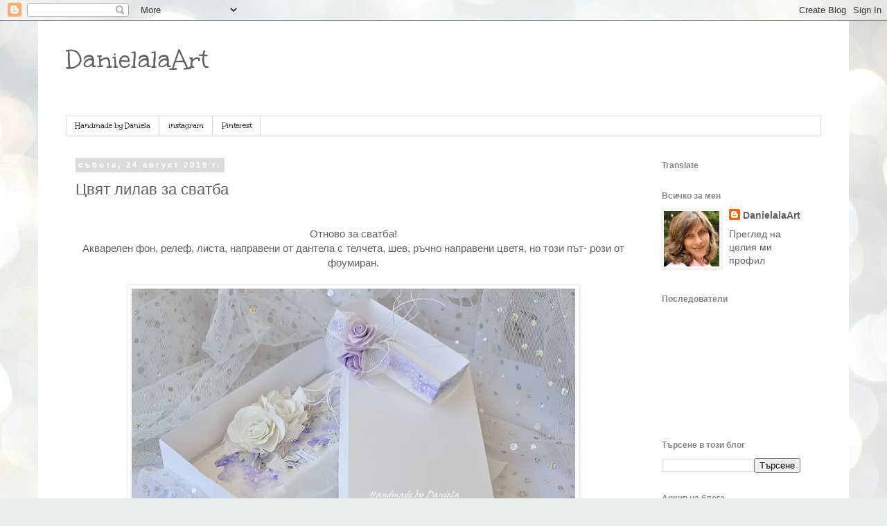

--- FILE ---
content_type: text/html; charset=UTF-8
request_url: https://danielalaart.blogspot.com/2019/08/blog-post.html
body_size: 33629
content:
<!DOCTYPE html>
<html class='v2' dir='ltr' lang='bg'>
<head>
<link href='https://www.blogger.com/static/v1/widgets/335934321-css_bundle_v2.css' rel='stylesheet' type='text/css'/>
<meta content='width=1100' name='viewport'/>
<meta content='text/html; charset=UTF-8' http-equiv='Content-Type'/>
<meta content='blogger' name='generator'/>
<link href='https://danielalaart.blogspot.com/favicon.ico' rel='icon' type='image/x-icon'/>
<link href='http://danielalaart.blogspot.com/2019/08/blog-post.html' rel='canonical'/>
<link rel="alternate" type="application/atom+xml" title="DanielalaArt - Atom" href="https://danielalaart.blogspot.com/feeds/posts/default" />
<link rel="alternate" type="application/rss+xml" title="DanielalaArt - RSS" href="https://danielalaart.blogspot.com/feeds/posts/default?alt=rss" />
<link rel="service.post" type="application/atom+xml" title="DanielalaArt - Atom" href="https://www.blogger.com/feeds/8257651009366194526/posts/default" />

<link rel="alternate" type="application/atom+xml" title="DanielalaArt - Atom" href="https://danielalaart.blogspot.com/feeds/1385285286868260643/comments/default" />
<!--Can't find substitution for tag [blog.ieCssRetrofitLinks]-->
<link href='https://blogger.googleusercontent.com/img/b/R29vZ2xl/AVvXsEgAqbFaKFV_vR1utvFEGqP8TWjnWrt0UjFabhyphenhyphenAppBKU-E2uR2au-k9ZQwv8YI1dPkgl0wTKAOMlGKFETxqLR2dI54g_WiaJWNakvtcbLIEf9cKhlGlrhTosPe9L03w2oQLA2e_WdOGNgw/s640/DSC_2964_01.JPG' rel='image_src'/>
<meta content='http://danielalaart.blogspot.com/2019/08/blog-post.html' property='og:url'/>
<meta content='Цвят лилав за сватба' property='og:title'/>
<meta content='   Отново за сватба!   Акварелен фон, релеф, листа, направени от дантела с телчета, шев, ръчно направени цветя, но този път- рози от фоумира...' property='og:description'/>
<meta content='https://blogger.googleusercontent.com/img/b/R29vZ2xl/AVvXsEgAqbFaKFV_vR1utvFEGqP8TWjnWrt0UjFabhyphenhyphenAppBKU-E2uR2au-k9ZQwv8YI1dPkgl0wTKAOMlGKFETxqLR2dI54g_WiaJWNakvtcbLIEf9cKhlGlrhTosPe9L03w2oQLA2e_WdOGNgw/w1200-h630-p-k-no-nu/DSC_2964_01.JPG' property='og:image'/>
<title>DanielalaArt: Цвят лилав за сватба</title>
<style type='text/css'>@font-face{font-family:'Unkempt';font-style:normal;font-weight:400;font-display:swap;src:url(//fonts.gstatic.com/s/unkempt/v22/2EbnL-Z2DFZue0DSeYEV8h-bp_Y.woff2)format('woff2');unicode-range:U+0000-00FF,U+0131,U+0152-0153,U+02BB-02BC,U+02C6,U+02DA,U+02DC,U+0304,U+0308,U+0329,U+2000-206F,U+20AC,U+2122,U+2191,U+2193,U+2212,U+2215,U+FEFF,U+FFFD;}</style>
<style id='page-skin-1' type='text/css'><!--
/*
-----------------------------------------------
Blogger Template Style
Name:     Simple
Designer: Blogger
URL:      www.blogger.com
----------------------------------------------- */
/* Content
----------------------------------------------- */
body {
font: normal normal 14px Verdana, Geneva, sans-serif;
color: #606060;
background: #e9edec url(//themes.googleusercontent.com/image?id=1SBilrALlXIPLRAelrnhYjgFyYa09ZeL8cdktIYuaRwQ3kEvcEX-Xz1NjKkrLjtsPxmc7) repeat fixed top center /* Credit: merrymoonmary (http://www.istockphoto.com/file_closeup.php?id=10871280&platform=blogger) */;
padding: 0 0 0 0;
}
html body .region-inner {
min-width: 0;
max-width: 100%;
width: auto;
}
h2 {
font-size: 22px;
}
a:link {
text-decoration:none;
color: #606060;
}
a:visited {
text-decoration:none;
color: #848484;
}
a:hover {
text-decoration:underline;
color: #ff512e;
}
.body-fauxcolumn-outer .fauxcolumn-inner {
background: transparent none repeat scroll top left;
_background-image: none;
}
.body-fauxcolumn-outer .cap-top {
position: absolute;
z-index: 1;
height: 400px;
width: 100%;
}
.body-fauxcolumn-outer .cap-top .cap-left {
width: 100%;
background: transparent none repeat-x scroll top left;
_background-image: none;
}
.content-outer {
-moz-box-shadow: 0 0 0 rgba(0, 0, 0, .15);
-webkit-box-shadow: 0 0 0 rgba(0, 0, 0, .15);
-goog-ms-box-shadow: 0 0 0 #333333;
box-shadow: 0 0 0 rgba(0, 0, 0, .15);
margin-bottom: 1px;
}
.content-inner {
padding: 10px 40px;
}
.content-inner {
background-color: #ffffff;
}
/* Header
----------------------------------------------- */
.header-outer {
background: rgba(0, 0, 0, 0) none repeat-x scroll 0 -400px;
_background-image: none;
}
.Header h1 {
font: normal normal 40px Unkempt;
color: #606060;
text-shadow: 0 0 0 rgba(0, 0, 0, .2);
}
.Header h1 a {
color: #606060;
}
.Header .description {
font-size: 18px;
color: #000000;
}
.header-inner .Header .titlewrapper {
padding: 22px 0;
}
.header-inner .Header .descriptionwrapper {
padding: 0 0;
}
/* Tabs
----------------------------------------------- */
.tabs-inner .section:first-child {
border-top: 0 solid #dbdbdb;
}
.tabs-inner .section:first-child ul {
margin-top: -1px;
border-top: 1px solid #dbdbdb;
border-left: 1px solid #dbdbdb;
border-right: 1px solid #dbdbdb;
}
.tabs-inner .widget ul {
background: rgba(0, 0, 0, 0) none repeat-x scroll 0 -800px;
_background-image: none;
border-bottom: 1px solid #dbdbdb;
margin-top: 0;
margin-left: -30px;
margin-right: -30px;
}
.tabs-inner .widget li a {
display: inline-block;
padding: .6em 1em;
font: normal normal 12px Unkempt;
color: #000000;
border-left: 1px solid #ffffff;
border-right: 1px solid #dbdbdb;
}
.tabs-inner .widget li:first-child a {
border-left: none;
}
.tabs-inner .widget li.selected a, .tabs-inner .widget li a:hover {
color: #000000;
background-color: #ededed;
text-decoration: none;
}
/* Columns
----------------------------------------------- */
.main-outer {
border-top: 0 solid rgba(0, 0, 0, 0);
}
.fauxcolumn-left-outer .fauxcolumn-inner {
border-right: 1px solid rgba(0, 0, 0, 0);
}
.fauxcolumn-right-outer .fauxcolumn-inner {
border-left: 1px solid rgba(0, 0, 0, 0);
}
/* Headings
----------------------------------------------- */
div.widget > h2,
div.widget h2.title {
margin: 0 0 1em 0;
font: normal bold 12px Verdana, Geneva, sans-serif;
color: #848484;
}
/* Widgets
----------------------------------------------- */
.widget .zippy {
color: #848484;
text-shadow: 2px 2px 1px rgba(0, 0, 0, .1);
}
.widget .popular-posts ul {
list-style: none;
}
/* Posts
----------------------------------------------- */
h2.date-header {
font: normal bold 11px Verdana, Geneva, sans-serif;
}
.date-header span {
background-color: #dbdbdb;
color: #ffffff;
padding: 0.4em;
letter-spacing: 3px;
margin: inherit;
}
.main-inner {
padding-top: 35px;
padding-bottom: 65px;
}
.main-inner .column-center-inner {
padding: 0 0;
}
.main-inner .column-center-inner .section {
margin: 0 1em;
}
.post {
margin: 0 0 45px 0;
}
h3.post-title, .comments h4 {
font: normal normal 22px Verdana, Geneva, sans-serif;
margin: .75em 0 0;
}
.post-body {
font-size: 110%;
line-height: 1.4;
position: relative;
}
.post-body img, .post-body .tr-caption-container, .Profile img, .Image img,
.BlogList .item-thumbnail img {
padding: 2px;
background: #ffffff;
border: 1px solid #ededed;
-moz-box-shadow: 1px 1px 5px rgba(0, 0, 0, .1);
-webkit-box-shadow: 1px 1px 5px rgba(0, 0, 0, .1);
box-shadow: 1px 1px 5px rgba(0, 0, 0, .1);
}
.post-body img, .post-body .tr-caption-container {
padding: 5px;
}
.post-body .tr-caption-container {
color: #606060;
}
.post-body .tr-caption-container img {
padding: 0;
background: transparent;
border: none;
-moz-box-shadow: 0 0 0 rgba(0, 0, 0, .1);
-webkit-box-shadow: 0 0 0 rgba(0, 0, 0, .1);
box-shadow: 0 0 0 rgba(0, 0, 0, .1);
}
.post-header {
margin: 0 0 1.5em;
line-height: 1.6;
font-size: 90%;
}
.post-footer {
margin: 20px -2px 0;
padding: 5px 10px;
color: #848484;
background-color: #ededed;
border-bottom: 1px solid #ededed;
line-height: 1.6;
font-size: 90%;
}
#comments .comment-author {
padding-top: 1.5em;
border-top: 1px solid rgba(0, 0, 0, 0);
background-position: 0 1.5em;
}
#comments .comment-author:first-child {
padding-top: 0;
border-top: none;
}
.avatar-image-container {
margin: .2em 0 0;
}
#comments .avatar-image-container img {
border: 1px solid #ededed;
}
/* Comments
----------------------------------------------- */
.comments .comments-content .icon.blog-author {
background-repeat: no-repeat;
background-image: url([data-uri]);
}
.comments .comments-content .loadmore a {
border-top: 1px solid #848484;
border-bottom: 1px solid #848484;
}
.comments .comment-thread.inline-thread {
background-color: #ededed;
}
.comments .continue {
border-top: 2px solid #848484;
}
/* Accents
---------------------------------------------- */
.section-columns td.columns-cell {
border-left: 1px solid rgba(0, 0, 0, 0);
}
.blog-pager {
background: transparent url(https://resources.blogblog.com/blogblog/data/1kt/simple/paging_dot.png) repeat-x scroll top center;
}
.blog-pager-older-link, .home-link,
.blog-pager-newer-link {
background-color: #ffffff;
padding: 5px;
}
.footer-outer {
border-top: 1px dashed #bbbbbb;
}
/* Mobile
----------------------------------------------- */
body.mobile  {
background-size: auto;
}
.mobile .body-fauxcolumn-outer {
background: transparent none repeat scroll top left;
}
.mobile .body-fauxcolumn-outer .cap-top {
background-size: 100% auto;
}
.mobile .content-outer {
-webkit-box-shadow: 0 0 3px rgba(0, 0, 0, .15);
box-shadow: 0 0 3px rgba(0, 0, 0, .15);
}
.mobile .tabs-inner .widget ul {
margin-left: 0;
margin-right: 0;
}
.mobile .post {
margin: 0;
}
.mobile .main-inner .column-center-inner .section {
margin: 0;
}
.mobile .date-header span {
padding: 0.1em 10px;
margin: 0 -10px;
}
.mobile h3.post-title {
margin: 0;
}
.mobile .blog-pager {
background: transparent none no-repeat scroll top center;
}
.mobile .footer-outer {
border-top: none;
}
.mobile .main-inner, .mobile .footer-inner {
background-color: #ffffff;
}
.mobile-index-contents {
color: #606060;
}
.mobile-link-button {
background-color: #606060;
}
.mobile-link-button a:link, .mobile-link-button a:visited {
color: #ffffff;
}
.mobile .tabs-inner .section:first-child {
border-top: none;
}
.mobile .tabs-inner .PageList .widget-content {
background-color: #ededed;
color: #000000;
border-top: 1px solid #dbdbdb;
border-bottom: 1px solid #dbdbdb;
}
.mobile .tabs-inner .PageList .widget-content .pagelist-arrow {
border-left: 1px solid #dbdbdb;
}

--></style>
<style id='template-skin-1' type='text/css'><!--
body {
min-width: 1170px;
}
.content-outer, .content-fauxcolumn-outer, .region-inner {
min-width: 1170px;
max-width: 1170px;
_width: 1170px;
}
.main-inner .columns {
padding-left: 0px;
padding-right: 260px;
}
.main-inner .fauxcolumn-center-outer {
left: 0px;
right: 260px;
/* IE6 does not respect left and right together */
_width: expression(this.parentNode.offsetWidth -
parseInt("0px") -
parseInt("260px") + 'px');
}
.main-inner .fauxcolumn-left-outer {
width: 0px;
}
.main-inner .fauxcolumn-right-outer {
width: 260px;
}
.main-inner .column-left-outer {
width: 0px;
right: 100%;
margin-left: -0px;
}
.main-inner .column-right-outer {
width: 260px;
margin-right: -260px;
}
#layout {
min-width: 0;
}
#layout .content-outer {
min-width: 0;
width: 800px;
}
#layout .region-inner {
min-width: 0;
width: auto;
}
body#layout div.add_widget {
padding: 8px;
}
body#layout div.add_widget a {
margin-left: 32px;
}
--></style>
<style>
    body {background-image:url(\/\/themes.googleusercontent.com\/image?id=1SBilrALlXIPLRAelrnhYjgFyYa09ZeL8cdktIYuaRwQ3kEvcEX-Xz1NjKkrLjtsPxmc7);}
    
@media (max-width: 200px) { body {background-image:url(\/\/themes.googleusercontent.com\/image?id=1SBilrALlXIPLRAelrnhYjgFyYa09ZeL8cdktIYuaRwQ3kEvcEX-Xz1NjKkrLjtsPxmc7&options=w200);}}
@media (max-width: 400px) and (min-width: 201px) { body {background-image:url(\/\/themes.googleusercontent.com\/image?id=1SBilrALlXIPLRAelrnhYjgFyYa09ZeL8cdktIYuaRwQ3kEvcEX-Xz1NjKkrLjtsPxmc7&options=w400);}}
@media (max-width: 800px) and (min-width: 401px) { body {background-image:url(\/\/themes.googleusercontent.com\/image?id=1SBilrALlXIPLRAelrnhYjgFyYa09ZeL8cdktIYuaRwQ3kEvcEX-Xz1NjKkrLjtsPxmc7&options=w800);}}
@media (max-width: 1200px) and (min-width: 801px) { body {background-image:url(\/\/themes.googleusercontent.com\/image?id=1SBilrALlXIPLRAelrnhYjgFyYa09ZeL8cdktIYuaRwQ3kEvcEX-Xz1NjKkrLjtsPxmc7&options=w1200);}}
/* Last tag covers anything over one higher than the previous max-size cap. */
@media (min-width: 1201px) { body {background-image:url(\/\/themes.googleusercontent.com\/image?id=1SBilrALlXIPLRAelrnhYjgFyYa09ZeL8cdktIYuaRwQ3kEvcEX-Xz1NjKkrLjtsPxmc7&options=w1600);}}
  </style>
<link href='https://www.blogger.com/dyn-css/authorization.css?targetBlogID=8257651009366194526&amp;zx=2ee622bc-d5cf-43a4-8a24-b12380c01146' media='none' onload='if(media!=&#39;all&#39;)media=&#39;all&#39;' rel='stylesheet'/><noscript><link href='https://www.blogger.com/dyn-css/authorization.css?targetBlogID=8257651009366194526&amp;zx=2ee622bc-d5cf-43a4-8a24-b12380c01146' rel='stylesheet'/></noscript>
<meta name='google-adsense-platform-account' content='ca-host-pub-1556223355139109'/>
<meta name='google-adsense-platform-domain' content='blogspot.com'/>

</head>
<body class='loading variant-simplysimple'>
<div class='navbar section' id='navbar' name='Навигационна лента'><div class='widget Navbar' data-version='1' id='Navbar1'><script type="text/javascript">
    function setAttributeOnload(object, attribute, val) {
      if(window.addEventListener) {
        window.addEventListener('load',
          function(){ object[attribute] = val; }, false);
      } else {
        window.attachEvent('onload', function(){ object[attribute] = val; });
      }
    }
  </script>
<div id="navbar-iframe-container"></div>
<script type="text/javascript" src="https://apis.google.com/js/platform.js"></script>
<script type="text/javascript">
      gapi.load("gapi.iframes:gapi.iframes.style.bubble", function() {
        if (gapi.iframes && gapi.iframes.getContext) {
          gapi.iframes.getContext().openChild({
              url: 'https://www.blogger.com/navbar/8257651009366194526?po\x3d1385285286868260643\x26origin\x3dhttps://danielalaart.blogspot.com',
              where: document.getElementById("navbar-iframe-container"),
              id: "navbar-iframe"
          });
        }
      });
    </script><script type="text/javascript">
(function() {
var script = document.createElement('script');
script.type = 'text/javascript';
script.src = '//pagead2.googlesyndication.com/pagead/js/google_top_exp.js';
var head = document.getElementsByTagName('head')[0];
if (head) {
head.appendChild(script);
}})();
</script>
</div></div>
<div class='body-fauxcolumns'>
<div class='fauxcolumn-outer body-fauxcolumn-outer'>
<div class='cap-top'>
<div class='cap-left'></div>
<div class='cap-right'></div>
</div>
<div class='fauxborder-left'>
<div class='fauxborder-right'></div>
<div class='fauxcolumn-inner'>
</div>
</div>
<div class='cap-bottom'>
<div class='cap-left'></div>
<div class='cap-right'></div>
</div>
</div>
</div>
<div class='content'>
<div class='content-fauxcolumns'>
<div class='fauxcolumn-outer content-fauxcolumn-outer'>
<div class='cap-top'>
<div class='cap-left'></div>
<div class='cap-right'></div>
</div>
<div class='fauxborder-left'>
<div class='fauxborder-right'></div>
<div class='fauxcolumn-inner'>
</div>
</div>
<div class='cap-bottom'>
<div class='cap-left'></div>
<div class='cap-right'></div>
</div>
</div>
</div>
<div class='content-outer'>
<div class='content-cap-top cap-top'>
<div class='cap-left'></div>
<div class='cap-right'></div>
</div>
<div class='fauxborder-left content-fauxborder-left'>
<div class='fauxborder-right content-fauxborder-right'></div>
<div class='content-inner'>
<header>
<div class='header-outer'>
<div class='header-cap-top cap-top'>
<div class='cap-left'></div>
<div class='cap-right'></div>
</div>
<div class='fauxborder-left header-fauxborder-left'>
<div class='fauxborder-right header-fauxborder-right'></div>
<div class='region-inner header-inner'>
<div class='header section' id='header' name='Заглавка'><div class='widget Header' data-version='1' id='Header1'>
<div id='header-inner'>
<div class='titlewrapper'>
<h1 class='title'>
<a href='https://danielalaart.blogspot.com/'>
DanielalaArt
</a>
</h1>
</div>
<div class='descriptionwrapper'>
<p class='description'><span>
</span></p>
</div>
</div>
</div></div>
</div>
</div>
<div class='header-cap-bottom cap-bottom'>
<div class='cap-left'></div>
<div class='cap-right'></div>
</div>
</div>
</header>
<div class='tabs-outer'>
<div class='tabs-cap-top cap-top'>
<div class='cap-left'></div>
<div class='cap-right'></div>
</div>
<div class='fauxborder-left tabs-fauxborder-left'>
<div class='fauxborder-right tabs-fauxborder-right'></div>
<div class='region-inner tabs-inner'>
<div class='tabs section' id='crosscol' name='Всички колони'><div class='widget PageList' data-version='1' id='PageList2'>
<h2>Pinterest</h2>
<div class='widget-content'>
<ul>
<li>
<a href='https://www.facebook.com/DanielalaArt/?ref=aymt_homepage_panel'>Handmade by Daniela</a>
</li>
<li>
<a href='https://www.instagram.com/daniela.velkova/'>instagram</a>
</li>
<li>
<a href='https://www.pinterest.com/danielavelkova/'>Pinterest</a>
</li>
</ul>
<div class='clear'></div>
</div>
</div></div>
<div class='tabs no-items section' id='crosscol-overflow' name='Cross-Column 2'></div>
</div>
</div>
<div class='tabs-cap-bottom cap-bottom'>
<div class='cap-left'></div>
<div class='cap-right'></div>
</div>
</div>
<div class='main-outer'>
<div class='main-cap-top cap-top'>
<div class='cap-left'></div>
<div class='cap-right'></div>
</div>
<div class='fauxborder-left main-fauxborder-left'>
<div class='fauxborder-right main-fauxborder-right'></div>
<div class='region-inner main-inner'>
<div class='columns fauxcolumns'>
<div class='fauxcolumn-outer fauxcolumn-center-outer'>
<div class='cap-top'>
<div class='cap-left'></div>
<div class='cap-right'></div>
</div>
<div class='fauxborder-left'>
<div class='fauxborder-right'></div>
<div class='fauxcolumn-inner'>
</div>
</div>
<div class='cap-bottom'>
<div class='cap-left'></div>
<div class='cap-right'></div>
</div>
</div>
<div class='fauxcolumn-outer fauxcolumn-left-outer'>
<div class='cap-top'>
<div class='cap-left'></div>
<div class='cap-right'></div>
</div>
<div class='fauxborder-left'>
<div class='fauxborder-right'></div>
<div class='fauxcolumn-inner'>
</div>
</div>
<div class='cap-bottom'>
<div class='cap-left'></div>
<div class='cap-right'></div>
</div>
</div>
<div class='fauxcolumn-outer fauxcolumn-right-outer'>
<div class='cap-top'>
<div class='cap-left'></div>
<div class='cap-right'></div>
</div>
<div class='fauxborder-left'>
<div class='fauxborder-right'></div>
<div class='fauxcolumn-inner'>
</div>
</div>
<div class='cap-bottom'>
<div class='cap-left'></div>
<div class='cap-right'></div>
</div>
</div>
<!-- corrects IE6 width calculation -->
<div class='columns-inner'>
<div class='column-center-outer'>
<div class='column-center-inner'>
<div class='main section' id='main' name='Основен'><div class='widget Blog' data-version='1' id='Blog1'>
<div class='blog-posts hfeed'>

          <div class="date-outer">
        
<h2 class='date-header'><span>събота, 24 август 2019&#8239;г.</span></h2>

          <div class="date-posts">
        
<div class='post-outer'>
<div class='post hentry uncustomized-post-template' itemprop='blogPost' itemscope='itemscope' itemtype='http://schema.org/BlogPosting'>
<meta content='https://blogger.googleusercontent.com/img/b/R29vZ2xl/AVvXsEgAqbFaKFV_vR1utvFEGqP8TWjnWrt0UjFabhyphenhyphenAppBKU-E2uR2au-k9ZQwv8YI1dPkgl0wTKAOMlGKFETxqLR2dI54g_WiaJWNakvtcbLIEf9cKhlGlrhTosPe9L03w2oQLA2e_WdOGNgw/s640/DSC_2964_01.JPG' itemprop='image_url'/>
<meta content='8257651009366194526' itemprop='blogId'/>
<meta content='1385285286868260643' itemprop='postId'/>
<a name='1385285286868260643'></a>
<h3 class='post-title entry-title' itemprop='name'>
Цвят лилав за сватба
</h3>
<div class='post-header'>
<div class='post-header-line-1'></div>
</div>
<div class='post-body entry-content' id='post-body-1385285286868260643' itemprop='description articleBody'>
<div style="text-align: center;">
<br /></div>
<div style="text-align: center;">
Отново за сватба!</div>
<div style="text-align: center;">
Акварелен фон, релеф, листа, направени от дантела с телчета, шев, ръчно направени цветя, но този път- рози от фоумиран.</div>
<div style="text-align: center;">
<br /></div>
<div class="separator" style="clear: both; text-align: center;">
<a href="https://blogger.googleusercontent.com/img/b/R29vZ2xl/AVvXsEgAqbFaKFV_vR1utvFEGqP8TWjnWrt0UjFabhyphenhyphenAppBKU-E2uR2au-k9ZQwv8YI1dPkgl0wTKAOMlGKFETxqLR2dI54g_WiaJWNakvtcbLIEf9cKhlGlrhTosPe9L03w2oQLA2e_WdOGNgw/s1600/DSC_2964_01.JPG" imageanchor="1" style="margin-left: 1em; margin-right: 1em;"><img border="0" data-original-height="1060" data-original-width="1600" height="422" src="https://blogger.googleusercontent.com/img/b/R29vZ2xl/AVvXsEgAqbFaKFV_vR1utvFEGqP8TWjnWrt0UjFabhyphenhyphenAppBKU-E2uR2au-k9ZQwv8YI1dPkgl0wTKAOMlGKFETxqLR2dI54g_WiaJWNakvtcbLIEf9cKhlGlrhTosPe9L03w2oQLA2e_WdOGNgw/s640/DSC_2964_01.JPG" width="640" /></a></div>
<br />
<div class="separator" style="clear: both; text-align: center;">
<a href="https://blogger.googleusercontent.com/img/b/R29vZ2xl/AVvXsEjIf4TiD8igNtGCftWiX3BzNM8rtd4FDksA5dcp7JSaKzvfKdjjUuH6gED92nuoyopOf6uxBmkIJM3_rpfFnsBsWDU5FDuBv6FHIAsdhhKS61CF4TKq3NaQW4RjzFoz6SCUvxVeFizZtik/s1600/DSC_2976_01.JPG" imageanchor="1" style="margin-left: 1em; margin-right: 1em;"><img border="0" data-original-height="1600" data-original-width="1060" height="640" src="https://blogger.googleusercontent.com/img/b/R29vZ2xl/AVvXsEjIf4TiD8igNtGCftWiX3BzNM8rtd4FDksA5dcp7JSaKzvfKdjjUuH6gED92nuoyopOf6uxBmkIJM3_rpfFnsBsWDU5FDuBv6FHIAsdhhKS61CF4TKq3NaQW4RjzFoz6SCUvxVeFizZtik/s640/DSC_2976_01.JPG" width="422" /></a></div>
<br />
<div class="separator" style="clear: both; text-align: center;">
<a href="https://blogger.googleusercontent.com/img/b/R29vZ2xl/AVvXsEiiLtORLMQlITSLU-GpEIqcco8uanjGFt16ZuB1ylTaYfeF8chN3i__T2lqVErIKF8r86W0fPac2PShtgdxeraW-7MUybGkacUW-Ll2s8IHvPomPyTrVonIfEpI9j-UJTbfH5Iq3PEyRsI/s1600/DSC_3017_01.JPG" imageanchor="1" style="margin-left: 1em; margin-right: 1em;"><img border="0" data-original-height="1060" data-original-width="1600" height="422" src="https://blogger.googleusercontent.com/img/b/R29vZ2xl/AVvXsEiiLtORLMQlITSLU-GpEIqcco8uanjGFt16ZuB1ylTaYfeF8chN3i__T2lqVErIKF8r86W0fPac2PShtgdxeraW-7MUybGkacUW-Ll2s8IHvPomPyTrVonIfEpI9j-UJTbfH5Iq3PEyRsI/s640/DSC_3017_01.JPG" width="640" /></a></div>
<div style="text-align: center;">
<br /></div>
<div style='clear: both;'></div>
</div>
<div class='post-footer'>
<div class='post-footer-line post-footer-line-1'>
<span class='post-author vcard'>
</span>
<span class='post-timestamp'>
on
<meta content='http://danielalaart.blogspot.com/2019/08/blog-post.html' itemprop='url'/>
<a class='timestamp-link' href='https://danielalaart.blogspot.com/2019/08/blog-post.html' rel='bookmark' title='permanent link'><abbr class='published' itemprop='datePublished' title='2019-08-24T19:02:00+03:00'>август 24, 2019</abbr></a>
</span>
<span class='post-comment-link'>
</span>
<span class='post-icons'>
<span class='item-control blog-admin pid-863273195'>
<a href='https://www.blogger.com/post-edit.g?blogID=8257651009366194526&postID=1385285286868260643&from=pencil' title='Редактиране на публикацията'>
<img alt='' class='icon-action' height='18' src='https://resources.blogblog.com/img/icon18_edit_allbkg.gif' width='18'/>
</a>
</span>
</span>
<div class='post-share-buttons goog-inline-block'>
<a class='goog-inline-block share-button sb-email' href='https://www.blogger.com/share-post.g?blogID=8257651009366194526&postID=1385285286868260643&target=email' target='_blank' title='Изпращане по имейл'><span class='share-button-link-text'>Изпращане по имейл</span></a><a class='goog-inline-block share-button sb-blog' href='https://www.blogger.com/share-post.g?blogID=8257651009366194526&postID=1385285286868260643&target=blog' onclick='window.open(this.href, "_blank", "height=270,width=475"); return false;' target='_blank' title='Публикувайте в блога си!'><span class='share-button-link-text'>Публикувайте в блога си!</span></a><a class='goog-inline-block share-button sb-twitter' href='https://www.blogger.com/share-post.g?blogID=8257651009366194526&postID=1385285286868260643&target=twitter' target='_blank' title='Споделяне в X'><span class='share-button-link-text'>Споделяне в X</span></a><a class='goog-inline-block share-button sb-facebook' href='https://www.blogger.com/share-post.g?blogID=8257651009366194526&postID=1385285286868260643&target=facebook' onclick='window.open(this.href, "_blank", "height=430,width=640"); return false;' target='_blank' title='Споделяне във Facebook'><span class='share-button-link-text'>Споделяне във Facebook</span></a><a class='goog-inline-block share-button sb-pinterest' href='https://www.blogger.com/share-post.g?blogID=8257651009366194526&postID=1385285286868260643&target=pinterest' target='_blank' title='Споделяне в Pinterest'><span class='share-button-link-text'>Споделяне в Pinterest</span></a>
</div>
</div>
<div class='post-footer-line post-footer-line-2'>
<span class='post-labels'>
</span>
</div>
<div class='post-footer-line post-footer-line-3'>
<span class='post-location'>
</span>
</div>
</div>
</div>
<div class='comments' id='comments'>
<a name='comments'></a>
<h4>1 коментар:</h4>
<div class='comments-content'>
<script async='async' src='' type='text/javascript'></script>
<script type='text/javascript'>
    (function() {
      var items = null;
      var msgs = null;
      var config = {};

// <![CDATA[
      var cursor = null;
      if (items && items.length > 0) {
        cursor = parseInt(items[items.length - 1].timestamp) + 1;
      }

      var bodyFromEntry = function(entry) {
        var text = (entry &&
                    ((entry.content && entry.content.$t) ||
                     (entry.summary && entry.summary.$t))) ||
            '';
        if (entry && entry.gd$extendedProperty) {
          for (var k in entry.gd$extendedProperty) {
            if (entry.gd$extendedProperty[k].name == 'blogger.contentRemoved') {
              return '<span class="deleted-comment">' + text + '</span>';
            }
          }
        }
        return text;
      }

      var parse = function(data) {
        cursor = null;
        var comments = [];
        if (data && data.feed && data.feed.entry) {
          for (var i = 0, entry; entry = data.feed.entry[i]; i++) {
            var comment = {};
            // comment ID, parsed out of the original id format
            var id = /blog-(\d+).post-(\d+)/.exec(entry.id.$t);
            comment.id = id ? id[2] : null;
            comment.body = bodyFromEntry(entry);
            comment.timestamp = Date.parse(entry.published.$t) + '';
            if (entry.author && entry.author.constructor === Array) {
              var auth = entry.author[0];
              if (auth) {
                comment.author = {
                  name: (auth.name ? auth.name.$t : undefined),
                  profileUrl: (auth.uri ? auth.uri.$t : undefined),
                  avatarUrl: (auth.gd$image ? auth.gd$image.src : undefined)
                };
              }
            }
            if (entry.link) {
              if (entry.link[2]) {
                comment.link = comment.permalink = entry.link[2].href;
              }
              if (entry.link[3]) {
                var pid = /.*comments\/default\/(\d+)\?.*/.exec(entry.link[3].href);
                if (pid && pid[1]) {
                  comment.parentId = pid[1];
                }
              }
            }
            comment.deleteclass = 'item-control blog-admin';
            if (entry.gd$extendedProperty) {
              for (var k in entry.gd$extendedProperty) {
                if (entry.gd$extendedProperty[k].name == 'blogger.itemClass') {
                  comment.deleteclass += ' ' + entry.gd$extendedProperty[k].value;
                } else if (entry.gd$extendedProperty[k].name == 'blogger.displayTime') {
                  comment.displayTime = entry.gd$extendedProperty[k].value;
                }
              }
            }
            comments.push(comment);
          }
        }
        return comments;
      };

      var paginator = function(callback) {
        if (hasMore()) {
          var url = config.feed + '?alt=json&v=2&orderby=published&reverse=false&max-results=50';
          if (cursor) {
            url += '&published-min=' + new Date(cursor).toISOString();
          }
          window.bloggercomments = function(data) {
            var parsed = parse(data);
            cursor = parsed.length < 50 ? null
                : parseInt(parsed[parsed.length - 1].timestamp) + 1
            callback(parsed);
            window.bloggercomments = null;
          }
          url += '&callback=bloggercomments';
          var script = document.createElement('script');
          script.type = 'text/javascript';
          script.src = url;
          document.getElementsByTagName('head')[0].appendChild(script);
        }
      };
      var hasMore = function() {
        return !!cursor;
      };
      var getMeta = function(key, comment) {
        if ('iswriter' == key) {
          var matches = !!comment.author
              && comment.author.name == config.authorName
              && comment.author.profileUrl == config.authorUrl;
          return matches ? 'true' : '';
        } else if ('deletelink' == key) {
          return config.baseUri + '/comment/delete/'
               + config.blogId + '/' + comment.id;
        } else if ('deleteclass' == key) {
          return comment.deleteclass;
        }
        return '';
      };

      var replybox = null;
      var replyUrlParts = null;
      var replyParent = undefined;

      var onReply = function(commentId, domId) {
        if (replybox == null) {
          // lazily cache replybox, and adjust to suit this style:
          replybox = document.getElementById('comment-editor');
          if (replybox != null) {
            replybox.height = '250px';
            replybox.style.display = 'block';
            replyUrlParts = replybox.src.split('#');
          }
        }
        if (replybox && (commentId !== replyParent)) {
          replybox.src = '';
          document.getElementById(domId).insertBefore(replybox, null);
          replybox.src = replyUrlParts[0]
              + (commentId ? '&parentID=' + commentId : '')
              + '#' + replyUrlParts[1];
          replyParent = commentId;
        }
      };

      var hash = (window.location.hash || '#').substring(1);
      var startThread, targetComment;
      if (/^comment-form_/.test(hash)) {
        startThread = hash.substring('comment-form_'.length);
      } else if (/^c[0-9]+$/.test(hash)) {
        targetComment = hash.substring(1);
      }

      // Configure commenting API:
      var configJso = {
        'maxDepth': config.maxThreadDepth
      };
      var provider = {
        'id': config.postId,
        'data': items,
        'loadNext': paginator,
        'hasMore': hasMore,
        'getMeta': getMeta,
        'onReply': onReply,
        'rendered': true,
        'initComment': targetComment,
        'initReplyThread': startThread,
        'config': configJso,
        'messages': msgs
      };

      var render = function() {
        if (window.goog && window.goog.comments) {
          var holder = document.getElementById('comment-holder');
          window.goog.comments.render(holder, provider);
        }
      };

      // render now, or queue to render when library loads:
      if (window.goog && window.goog.comments) {
        render();
      } else {
        window.goog = window.goog || {};
        window.goog.comments = window.goog.comments || {};
        window.goog.comments.loadQueue = window.goog.comments.loadQueue || [];
        window.goog.comments.loadQueue.push(render);
      }
    })();
// ]]>
  </script>
<div id='comment-holder'>
<div class="comment-thread toplevel-thread"><ol id="top-ra"><li class="comment" id="c6897371525643830397"><div class="avatar-image-container"><img src="//blogger.googleusercontent.com/img/b/R29vZ2xl/AVvXsEhxtKqNjxsZdo3QAA30uvMyrqQskVBzVgtqtfG7X0u5evoCCTSu2PWrLEUiwL97D7bGrS99hOHxLsspHQYLrZKdfP0RGI439Eat4EPBtf8kPLu0_3ScoYW-Qx0V7qe4SshEjgctD10zr-eHx6oL-VtOlW1UVuxDWxiGxFxZmOvqEIWPo84/s45/20250919_104043.jpg" alt=""/></div><div class="comment-block"><div class="comment-header"><cite class="user"><a href="https://www.blogger.com/profile/06035030152353532791" rel="nofollow">crafty-stamper</a></cite><span class="icon user "></span><span class="datetime secondary-text"><a rel="nofollow" href="https://danielalaart.blogspot.com/2019/08/blog-post.html?showComment=1566733676528#c6897371525643830397">25/8/19 14:47</a></span></div><p class="comment-content">Stunning wedding card love the delicate colour on the watercolour background,beautiful texture and gorgeous flowers<br>Carol x</p><span class="comment-actions secondary-text"><a class="comment-reply" target="_self" data-comment-id="6897371525643830397">Отговор</a><span class="item-control blog-admin blog-admin pid-1211931429"><a target="_self" href="https://www.blogger.com/comment/delete/8257651009366194526/6897371525643830397">Изтриване</a></span></span></div><div class="comment-replies"><div id="c6897371525643830397-rt" class="comment-thread inline-thread hidden"><span class="thread-toggle thread-expanded"><span class="thread-arrow"></span><span class="thread-count"><a target="_self">Отговори</a></span></span><ol id="c6897371525643830397-ra" class="thread-chrome thread-expanded"><div></div><div id="c6897371525643830397-continue" class="continue"><a class="comment-reply" target="_self" data-comment-id="6897371525643830397">Отговор</a></div></ol></div></div><div class="comment-replybox-single" id="c6897371525643830397-ce"></div></li></ol><div id="top-continue" class="continue"><a class="comment-reply" target="_self">Добавяне на коментар</a></div><div class="comment-replybox-thread" id="top-ce"></div><div class="loadmore hidden" data-post-id="1385285286868260643"><a target="_self">Зареждане на още...</a></div></div>
</div>
</div>
<p class='comment-footer'>
<div class='comment-form'>
<a name='comment-form'></a>
<p>
</p>
<a href='https://www.blogger.com/comment/frame/8257651009366194526?po=1385285286868260643&hl=bg&saa=85391&origin=https://danielalaart.blogspot.com' id='comment-editor-src'></a>
<iframe allowtransparency='true' class='blogger-iframe-colorize blogger-comment-from-post' frameborder='0' height='410px' id='comment-editor' name='comment-editor' src='' width='100%'></iframe>
<script src='https://www.blogger.com/static/v1/jsbin/2830521187-comment_from_post_iframe.js' type='text/javascript'></script>
<script type='text/javascript'>
      BLOG_CMT_createIframe('https://www.blogger.com/rpc_relay.html');
    </script>
</div>
</p>
<div id='backlinks-container'>
<div id='Blog1_backlinks-container'>
</div>
</div>
</div>
</div>

        </div></div>
      
</div>
<div class='blog-pager' id='blog-pager'>
<span id='blog-pager-newer-link'>
<a class='blog-pager-newer-link' href='https://danielalaart.blogspot.com/2019/09/volvo.html' id='Blog1_blog-pager-newer-link' title='По-нова публикация'>По-нова публикация</a>
</span>
<span id='blog-pager-older-link'>
<a class='blog-pager-older-link' href='https://danielalaart.blogspot.com/2019/07/blog-post_31.html' id='Blog1_blog-pager-older-link' title='По-стара публикация'>По-стара публикация</a>
</span>
<a class='home-link' href='https://danielalaart.blogspot.com/'>Начална страница</a>
</div>
<div class='clear'></div>
<div class='post-feeds'>
<div class='feed-links'>
Абонамент за:
<a class='feed-link' href='https://danielalaart.blogspot.com/feeds/1385285286868260643/comments/default' target='_blank' type='application/atom+xml'>Коментари за публикацията (Atom)</a>
</div>
</div>
</div></div>
</div>
</div>
<div class='column-left-outer'>
<div class='column-left-inner'>
<aside>
</aside>
</div>
</div>
<div class='column-right-outer'>
<div class='column-right-inner'>
<aside>
<div class='sidebar section' id='sidebar-right-1'><div class='widget Translate' data-version='1' id='Translate1'>
<h2 class='title'>Translate</h2>
<div id='google_translate_element'></div>
<script>
    function googleTranslateElementInit() {
      new google.translate.TranslateElement({
        pageLanguage: 'bg',
        autoDisplay: 'true',
        layout: google.translate.TranslateElement.InlineLayout.VERTICAL
      }, 'google_translate_element');
    }
  </script>
<script src='//translate.google.com/translate_a/element.js?cb=googleTranslateElementInit'></script>
<div class='clear'></div>
</div><div class='widget Profile' data-version='1' id='Profile1'>
<h2>Всичко за мен</h2>
<div class='widget-content'>
<a href='https://www.blogger.com/profile/10169133056331889431'><img alt='Моята снимка' class='profile-img' height='80' src='//blogger.googleusercontent.com/img/b/R29vZ2xl/AVvXsEiJySDEULlzEjopikBSbaMfOIJHCTEQSaDYn_ABTrdq7LMw-eK58-NRAFUzJ2IPx8yPlsL7edIbwEP79w6Ol1-xZ4FBH0JvY_KW3Q85jB-xc-oJDZs81B6JIMEaRFrrlQ/s113/DSC_9712+-+Copy.JPG' width='80'/></a>
<dl class='profile-datablock'>
<dt class='profile-data'>
<a class='profile-name-link g-profile' href='https://www.blogger.com/profile/10169133056331889431' rel='author' style='background-image: url(//www.blogger.com/img/logo-16.png);'>
DanielalaArt
</a>
</dt>
</dl>
<a class='profile-link' href='https://www.blogger.com/profile/10169133056331889431' rel='author'>Преглед на целия ми профил</a>
<div class='clear'></div>
</div>
</div><div class='widget Followers' data-version='1' id='Followers1'>
<h2 class='title'>Последователи</h2>
<div class='widget-content'>
<div id='Followers1-wrapper'>
<div style='margin-right:2px;'>
<div><script type="text/javascript" src="https://apis.google.com/js/platform.js"></script>
<div id="followers-iframe-container"></div>
<script type="text/javascript">
    window.followersIframe = null;
    function followersIframeOpen(url) {
      gapi.load("gapi.iframes", function() {
        if (gapi.iframes && gapi.iframes.getContext) {
          window.followersIframe = gapi.iframes.getContext().openChild({
            url: url,
            where: document.getElementById("followers-iframe-container"),
            messageHandlersFilter: gapi.iframes.CROSS_ORIGIN_IFRAMES_FILTER,
            messageHandlers: {
              '_ready': function(obj) {
                window.followersIframe.getIframeEl().height = obj.height;
              },
              'reset': function() {
                window.followersIframe.close();
                followersIframeOpen("https://www.blogger.com/followers/frame/8257651009366194526?colors\x3dCgt0cmFuc3BhcmVudBILdHJhbnNwYXJlbnQaByM2MDYwNjAiByM2MDYwNjAqByNmZmZmZmYyByM4NDg0ODQ6ByM2MDYwNjBCByM2MDYwNjBKByM4NDg0ODRSByM2MDYwNjBaC3RyYW5zcGFyZW50\x26pageSize\x3d21\x26hl\x3dbg\x26origin\x3dhttps://danielalaart.blogspot.com");
              },
              'open': function(url) {
                window.followersIframe.close();
                followersIframeOpen(url);
              }
            }
          });
        }
      });
    }
    followersIframeOpen("https://www.blogger.com/followers/frame/8257651009366194526?colors\x3dCgt0cmFuc3BhcmVudBILdHJhbnNwYXJlbnQaByM2MDYwNjAiByM2MDYwNjAqByNmZmZmZmYyByM4NDg0ODQ6ByM2MDYwNjBCByM2MDYwNjBKByM4NDg0ODRSByM2MDYwNjBaC3RyYW5zcGFyZW50\x26pageSize\x3d21\x26hl\x3dbg\x26origin\x3dhttps://danielalaart.blogspot.com");
  </script></div>
</div>
</div>
<div class='clear'></div>
</div>
</div><div class='widget BlogSearch' data-version='1' id='BlogSearch1'>
<h2 class='title'>Търсене в този блог</h2>
<div class='widget-content'>
<div id='BlogSearch1_form'>
<form action='https://danielalaart.blogspot.com/search' class='gsc-search-box' target='_top'>
<table cellpadding='0' cellspacing='0' class='gsc-search-box'>
<tbody>
<tr>
<td class='gsc-input'>
<input autocomplete='off' class='gsc-input' name='q' size='10' title='search' type='text' value=''/>
</td>
<td class='gsc-search-button'>
<input class='gsc-search-button' title='search' type='submit' value='Търсене'/>
</td>
</tr>
</tbody>
</table>
</form>
</div>
</div>
<div class='clear'></div>
</div><div class='widget BlogArchive' data-version='1' id='BlogArchive1'>
<h2>Архив на блога</h2>
<div class='widget-content'>
<div id='ArchiveList'>
<div id='BlogArchive1_ArchiveList'>
<ul class='hierarchy'>
<li class='archivedate collapsed'>
<a class='toggle' href='javascript:void(0)'>
<span class='zippy'>

        &#9658;&#160;
      
</span>
</a>
<a class='post-count-link' href='https://danielalaart.blogspot.com/2023/'>
2023
</a>
<span class='post-count' dir='ltr'>(1)</span>
<ul class='hierarchy'>
<li class='archivedate collapsed'>
<a class='toggle' href='javascript:void(0)'>
<span class='zippy'>

        &#9658;&#160;
      
</span>
</a>
<a class='post-count-link' href='https://danielalaart.blogspot.com/2023/03/'>
март
</a>
<span class='post-count' dir='ltr'>(1)</span>
</li>
</ul>
</li>
</ul>
<ul class='hierarchy'>
<li class='archivedate collapsed'>
<a class='toggle' href='javascript:void(0)'>
<span class='zippy'>

        &#9658;&#160;
      
</span>
</a>
<a class='post-count-link' href='https://danielalaart.blogspot.com/2022/'>
2022
</a>
<span class='post-count' dir='ltr'>(1)</span>
<ul class='hierarchy'>
<li class='archivedate collapsed'>
<a class='toggle' href='javascript:void(0)'>
<span class='zippy'>

        &#9658;&#160;
      
</span>
</a>
<a class='post-count-link' href='https://danielalaart.blogspot.com/2022/10/'>
октомври
</a>
<span class='post-count' dir='ltr'>(1)</span>
</li>
</ul>
</li>
</ul>
<ul class='hierarchy'>
<li class='archivedate collapsed'>
<a class='toggle' href='javascript:void(0)'>
<span class='zippy'>

        &#9658;&#160;
      
</span>
</a>
<a class='post-count-link' href='https://danielalaart.blogspot.com/2021/'>
2021
</a>
<span class='post-count' dir='ltr'>(5)</span>
<ul class='hierarchy'>
<li class='archivedate collapsed'>
<a class='toggle' href='javascript:void(0)'>
<span class='zippy'>

        &#9658;&#160;
      
</span>
</a>
<a class='post-count-link' href='https://danielalaart.blogspot.com/2021/12/'>
декември
</a>
<span class='post-count' dir='ltr'>(2)</span>
</li>
</ul>
<ul class='hierarchy'>
<li class='archivedate collapsed'>
<a class='toggle' href='javascript:void(0)'>
<span class='zippy'>

        &#9658;&#160;
      
</span>
</a>
<a class='post-count-link' href='https://danielalaart.blogspot.com/2021/10/'>
октомври
</a>
<span class='post-count' dir='ltr'>(1)</span>
</li>
</ul>
<ul class='hierarchy'>
<li class='archivedate collapsed'>
<a class='toggle' href='javascript:void(0)'>
<span class='zippy'>

        &#9658;&#160;
      
</span>
</a>
<a class='post-count-link' href='https://danielalaart.blogspot.com/2021/04/'>
април
</a>
<span class='post-count' dir='ltr'>(1)</span>
</li>
</ul>
<ul class='hierarchy'>
<li class='archivedate collapsed'>
<a class='toggle' href='javascript:void(0)'>
<span class='zippy'>

        &#9658;&#160;
      
</span>
</a>
<a class='post-count-link' href='https://danielalaart.blogspot.com/2021/03/'>
март
</a>
<span class='post-count' dir='ltr'>(1)</span>
</li>
</ul>
</li>
</ul>
<ul class='hierarchy'>
<li class='archivedate collapsed'>
<a class='toggle' href='javascript:void(0)'>
<span class='zippy'>

        &#9658;&#160;
      
</span>
</a>
<a class='post-count-link' href='https://danielalaart.blogspot.com/2020/'>
2020
</a>
<span class='post-count' dir='ltr'>(7)</span>
<ul class='hierarchy'>
<li class='archivedate collapsed'>
<a class='toggle' href='javascript:void(0)'>
<span class='zippy'>

        &#9658;&#160;
      
</span>
</a>
<a class='post-count-link' href='https://danielalaart.blogspot.com/2020/09/'>
септември
</a>
<span class='post-count' dir='ltr'>(1)</span>
</li>
</ul>
<ul class='hierarchy'>
<li class='archivedate collapsed'>
<a class='toggle' href='javascript:void(0)'>
<span class='zippy'>

        &#9658;&#160;
      
</span>
</a>
<a class='post-count-link' href='https://danielalaart.blogspot.com/2020/05/'>
май
</a>
<span class='post-count' dir='ltr'>(1)</span>
</li>
</ul>
<ul class='hierarchy'>
<li class='archivedate collapsed'>
<a class='toggle' href='javascript:void(0)'>
<span class='zippy'>

        &#9658;&#160;
      
</span>
</a>
<a class='post-count-link' href='https://danielalaart.blogspot.com/2020/04/'>
април
</a>
<span class='post-count' dir='ltr'>(2)</span>
</li>
</ul>
<ul class='hierarchy'>
<li class='archivedate collapsed'>
<a class='toggle' href='javascript:void(0)'>
<span class='zippy'>

        &#9658;&#160;
      
</span>
</a>
<a class='post-count-link' href='https://danielalaart.blogspot.com/2020/03/'>
март
</a>
<span class='post-count' dir='ltr'>(2)</span>
</li>
</ul>
<ul class='hierarchy'>
<li class='archivedate collapsed'>
<a class='toggle' href='javascript:void(0)'>
<span class='zippy'>

        &#9658;&#160;
      
</span>
</a>
<a class='post-count-link' href='https://danielalaart.blogspot.com/2020/02/'>
февруари
</a>
<span class='post-count' dir='ltr'>(1)</span>
</li>
</ul>
</li>
</ul>
<ul class='hierarchy'>
<li class='archivedate expanded'>
<a class='toggle' href='javascript:void(0)'>
<span class='zippy toggle-open'>

        &#9660;&#160;
      
</span>
</a>
<a class='post-count-link' href='https://danielalaart.blogspot.com/2019/'>
2019
</a>
<span class='post-count' dir='ltr'>(22)</span>
<ul class='hierarchy'>
<li class='archivedate collapsed'>
<a class='toggle' href='javascript:void(0)'>
<span class='zippy'>

        &#9658;&#160;
      
</span>
</a>
<a class='post-count-link' href='https://danielalaart.blogspot.com/2019/12/'>
декември
</a>
<span class='post-count' dir='ltr'>(1)</span>
</li>
</ul>
<ul class='hierarchy'>
<li class='archivedate collapsed'>
<a class='toggle' href='javascript:void(0)'>
<span class='zippy'>

        &#9658;&#160;
      
</span>
</a>
<a class='post-count-link' href='https://danielalaart.blogspot.com/2019/09/'>
септември
</a>
<span class='post-count' dir='ltr'>(2)</span>
</li>
</ul>
<ul class='hierarchy'>
<li class='archivedate expanded'>
<a class='toggle' href='javascript:void(0)'>
<span class='zippy toggle-open'>

        &#9660;&#160;
      
</span>
</a>
<a class='post-count-link' href='https://danielalaart.blogspot.com/2019/08/'>
август
</a>
<span class='post-count' dir='ltr'>(1)</span>
<ul class='posts'>
<li><a href='https://danielalaart.blogspot.com/2019/08/blog-post.html'>Цвят лилав за сватба</a></li>
</ul>
</li>
</ul>
<ul class='hierarchy'>
<li class='archivedate collapsed'>
<a class='toggle' href='javascript:void(0)'>
<span class='zippy'>

        &#9658;&#160;
      
</span>
</a>
<a class='post-count-link' href='https://danielalaart.blogspot.com/2019/07/'>
юли
</a>
<span class='post-count' dir='ltr'>(2)</span>
</li>
</ul>
<ul class='hierarchy'>
<li class='archivedate collapsed'>
<a class='toggle' href='javascript:void(0)'>
<span class='zippy'>

        &#9658;&#160;
      
</span>
</a>
<a class='post-count-link' href='https://danielalaart.blogspot.com/2019/06/'>
юни
</a>
<span class='post-count' dir='ltr'>(3)</span>
</li>
</ul>
<ul class='hierarchy'>
<li class='archivedate collapsed'>
<a class='toggle' href='javascript:void(0)'>
<span class='zippy'>

        &#9658;&#160;
      
</span>
</a>
<a class='post-count-link' href='https://danielalaart.blogspot.com/2019/05/'>
май
</a>
<span class='post-count' dir='ltr'>(2)</span>
</li>
</ul>
<ul class='hierarchy'>
<li class='archivedate collapsed'>
<a class='toggle' href='javascript:void(0)'>
<span class='zippy'>

        &#9658;&#160;
      
</span>
</a>
<a class='post-count-link' href='https://danielalaart.blogspot.com/2019/04/'>
април
</a>
<span class='post-count' dir='ltr'>(2)</span>
</li>
</ul>
<ul class='hierarchy'>
<li class='archivedate collapsed'>
<a class='toggle' href='javascript:void(0)'>
<span class='zippy'>

        &#9658;&#160;
      
</span>
</a>
<a class='post-count-link' href='https://danielalaart.blogspot.com/2019/03/'>
март
</a>
<span class='post-count' dir='ltr'>(3)</span>
</li>
</ul>
<ul class='hierarchy'>
<li class='archivedate collapsed'>
<a class='toggle' href='javascript:void(0)'>
<span class='zippy'>

        &#9658;&#160;
      
</span>
</a>
<a class='post-count-link' href='https://danielalaart.blogspot.com/2019/02/'>
февруари
</a>
<span class='post-count' dir='ltr'>(4)</span>
</li>
</ul>
<ul class='hierarchy'>
<li class='archivedate collapsed'>
<a class='toggle' href='javascript:void(0)'>
<span class='zippy'>

        &#9658;&#160;
      
</span>
</a>
<a class='post-count-link' href='https://danielalaart.blogspot.com/2019/01/'>
януари
</a>
<span class='post-count' dir='ltr'>(2)</span>
</li>
</ul>
</li>
</ul>
<ul class='hierarchy'>
<li class='archivedate collapsed'>
<a class='toggle' href='javascript:void(0)'>
<span class='zippy'>

        &#9658;&#160;
      
</span>
</a>
<a class='post-count-link' href='https://danielalaart.blogspot.com/2018/'>
2018
</a>
<span class='post-count' dir='ltr'>(76)</span>
<ul class='hierarchy'>
<li class='archivedate collapsed'>
<a class='toggle' href='javascript:void(0)'>
<span class='zippy'>

        &#9658;&#160;
      
</span>
</a>
<a class='post-count-link' href='https://danielalaart.blogspot.com/2018/12/'>
декември
</a>
<span class='post-count' dir='ltr'>(8)</span>
</li>
</ul>
<ul class='hierarchy'>
<li class='archivedate collapsed'>
<a class='toggle' href='javascript:void(0)'>
<span class='zippy'>

        &#9658;&#160;
      
</span>
</a>
<a class='post-count-link' href='https://danielalaart.blogspot.com/2018/11/'>
ноември
</a>
<span class='post-count' dir='ltr'>(7)</span>
</li>
</ul>
<ul class='hierarchy'>
<li class='archivedate collapsed'>
<a class='toggle' href='javascript:void(0)'>
<span class='zippy'>

        &#9658;&#160;
      
</span>
</a>
<a class='post-count-link' href='https://danielalaart.blogspot.com/2018/10/'>
октомври
</a>
<span class='post-count' dir='ltr'>(10)</span>
</li>
</ul>
<ul class='hierarchy'>
<li class='archivedate collapsed'>
<a class='toggle' href='javascript:void(0)'>
<span class='zippy'>

        &#9658;&#160;
      
</span>
</a>
<a class='post-count-link' href='https://danielalaart.blogspot.com/2018/09/'>
септември
</a>
<span class='post-count' dir='ltr'>(6)</span>
</li>
</ul>
<ul class='hierarchy'>
<li class='archivedate collapsed'>
<a class='toggle' href='javascript:void(0)'>
<span class='zippy'>

        &#9658;&#160;
      
</span>
</a>
<a class='post-count-link' href='https://danielalaart.blogspot.com/2018/08/'>
август
</a>
<span class='post-count' dir='ltr'>(5)</span>
</li>
</ul>
<ul class='hierarchy'>
<li class='archivedate collapsed'>
<a class='toggle' href='javascript:void(0)'>
<span class='zippy'>

        &#9658;&#160;
      
</span>
</a>
<a class='post-count-link' href='https://danielalaart.blogspot.com/2018/07/'>
юли
</a>
<span class='post-count' dir='ltr'>(7)</span>
</li>
</ul>
<ul class='hierarchy'>
<li class='archivedate collapsed'>
<a class='toggle' href='javascript:void(0)'>
<span class='zippy'>

        &#9658;&#160;
      
</span>
</a>
<a class='post-count-link' href='https://danielalaart.blogspot.com/2018/06/'>
юни
</a>
<span class='post-count' dir='ltr'>(7)</span>
</li>
</ul>
<ul class='hierarchy'>
<li class='archivedate collapsed'>
<a class='toggle' href='javascript:void(0)'>
<span class='zippy'>

        &#9658;&#160;
      
</span>
</a>
<a class='post-count-link' href='https://danielalaart.blogspot.com/2018/05/'>
май
</a>
<span class='post-count' dir='ltr'>(6)</span>
</li>
</ul>
<ul class='hierarchy'>
<li class='archivedate collapsed'>
<a class='toggle' href='javascript:void(0)'>
<span class='zippy'>

        &#9658;&#160;
      
</span>
</a>
<a class='post-count-link' href='https://danielalaart.blogspot.com/2018/04/'>
април
</a>
<span class='post-count' dir='ltr'>(8)</span>
</li>
</ul>
<ul class='hierarchy'>
<li class='archivedate collapsed'>
<a class='toggle' href='javascript:void(0)'>
<span class='zippy'>

        &#9658;&#160;
      
</span>
</a>
<a class='post-count-link' href='https://danielalaart.blogspot.com/2018/03/'>
март
</a>
<span class='post-count' dir='ltr'>(12)</span>
</li>
</ul>
</li>
</ul>
</div>
</div>
<div class='clear'></div>
</div>
</div><div class='widget Label' data-version='1' id='Label1'>
<h2>Етикети</h2>
<div class='widget-content list-label-widget-content'>
<ul>
<li>
<a dir='ltr' href='https://danielalaart.blogspot.com/search/label/%D0%B0%D0%B1%D0%B8%D1%82%D1%83%D1%80%D0%B8%D0%B5%D0%BD%D1%82'>абитуриент</a>
<span dir='ltr'>(4)</span>
</li>
<li>
<a dir='ltr' href='https://danielalaart.blogspot.com/search/label/%D0%B0%D0%B1%D1%81%D1%82%D1%80%D0%B0%D0%BA%D1%82%D0%BD%D0%B0'>абстрактна</a>
<span dir='ltr'>(1)</span>
</li>
<li>
<a dir='ltr' href='https://danielalaart.blogspot.com/search/label/%D0%B0%D0%BA%D0%B2%D0%B0%D1%80%D0%B5%D0%BB'>акварел</a>
<span dir='ltr'>(15)</span>
</li>
<li>
<a dir='ltr' href='https://danielalaart.blogspot.com/search/label/%D0%B0%D0%BB%D0%B1%D1%83%D0%BC%20%D0%B7%D0%B0%20%D0%BF%D0%BE%D0%B6%D0%B5%D0%BB%D0%B0%D0%BD%D0%B8%D1%8F'>албум за пожелания</a>
<span dir='ltr'>(1)</span>
</li>
<li>
<a dir='ltr' href='https://danielalaart.blogspot.com/search/label/%D0%90%D0%A2%D0%A1'>АТС</a>
<span dir='ltr'>(4)</span>
</li>
<li>
<a dir='ltr' href='https://danielalaart.blogspot.com/search/label/%D0%B1%D0%B0%D0%BB%D0%B5%D1%80%D0%B8%D0%BD%D0%B0'>балерина</a>
<span dir='ltr'>(2)</span>
</li>
<li>
<a dir='ltr' href='https://danielalaart.blogspot.com/search/label/%D0%B1%D0%B5%D0%B1%D0%B5'>бебе</a>
<span dir='ltr'>(1)</span>
</li>
<li>
<a dir='ltr' href='https://danielalaart.blogspot.com/search/label/%D0%B1%D0%B8%D1%80%D0%B5%D0%BD%20%D0%BA%D0%B0%D1%80%D1%82%D0%BE%D0%BD'>бирен картон</a>
<span dir='ltr'>(2)</span>
</li>
<li>
<a dir='ltr' href='https://danielalaart.blogspot.com/search/label/%D0%B1%D1%80%D0%BE%D0%BA%D0%B0%D1%82'>брокат</a>
<span dir='ltr'>(1)</span>
</li>
<li>
<a dir='ltr' href='https://danielalaart.blogspot.com/search/label/%D0%B1%D1%8F%D0%BB%D0%BE'>бяло</a>
<span dir='ltr'>(5)</span>
</li>
<li>
<a dir='ltr' href='https://danielalaart.blogspot.com/search/label/%D0%B3%D1%80%D0%B0%D0%B4'>град</a>
<span dir='ltr'>(1)</span>
</li>
<li>
<a dir='ltr' href='https://danielalaart.blogspot.com/search/label/%D0%B4%D0%B0%D0%BD%D1%82%D0%B5%D0%BB%D0%B0'>дантела</a>
<span dir='ltr'>(10)</span>
</li>
<li>
<a dir='ltr' href='https://danielalaart.blogspot.com/search/label/%D0%B4%D0%B5%D1%82%D1%81%D0%BA%D0%B0'>детска</a>
<span dir='ltr'>(2)</span>
</li>
<li>
<a dir='ltr' href='https://danielalaart.blogspot.com/search/label/%D0%B4%D0%B5%D1%82%D1%81%D0%BA%D0%B8'>детски</a>
<span dir='ltr'>(2)</span>
</li>
<li>
<a dir='ltr' href='https://danielalaart.blogspot.com/search/label/%D0%B4%D0%B8%D0%B7%D0%B0%D0%B9%D0%BD%D0%B5%D1%80%D1%81%D0%BA%D0%B0%20%D1%85%D0%B0%D1%80%D1%82%D0%B8%D1%8F'>дизайнерска хартия</a>
<span dir='ltr'>(3)</span>
</li>
<li>
<a dir='ltr' href='https://danielalaart.blogspot.com/search/label/%D0%B4%D1%8A%D0%BD%D0%BA%D0%BE%D0%B2%20%D0%BF%D0%BB%D0%B0%D1%82'>дънков плат</a>
<span dir='ltr'>(1)</span>
</li>
<li>
<a dir='ltr' href='https://danielalaart.blogspot.com/search/label/%D0%B4%D1%8A%D1%80%D0%B2%D0%BE'>дърво</a>
<span dir='ltr'>(1)</span>
</li>
<li>
<a dir='ltr' href='https://danielalaart.blogspot.com/search/label/%D0%B5%D1%81%D0%B5%D0%BD'>есен</a>
<span dir='ltr'>(3)</span>
</li>
<li>
<a dir='ltr' href='https://danielalaart.blogspot.com/search/label/%D0%B6%D0%B8%D0%B2%D0%BE%D1%82%D0%BD%D0%B8'>животни</a>
<span dir='ltr'>(2)</span>
</li>
<li>
<a dir='ltr' href='https://danielalaart.blogspot.com/search/label/%D0%B6%D1%8A%D0%BB%D1%82%D0%BE'>жълто</a>
<span dir='ltr'>(9)</span>
</li>
<li>
<a dir='ltr' href='https://danielalaart.blogspot.com/search/label/%D0%B7%D0%B2%D0%B5%D0%B7%D0%B4%D0%B8'>звезди</a>
<span dir='ltr'>(6)</span>
</li>
<li>
<a dir='ltr' href='https://danielalaart.blogspot.com/search/label/%D0%B7%D0%B5%D0%BB%D0%B5%D0%BD%D0%BE'>зелено</a>
<span dir='ltr'>(6)</span>
</li>
<li>
<a dir='ltr' href='https://danielalaart.blogspot.com/search/label/%D0%B7%D0%B8%D0%BC%D0%B0'>зима</a>
<span dir='ltr'>(6)</span>
</li>
<li>
<a dir='ltr' href='https://danielalaart.blogspot.com/search/label/%D0%B7%D0%BB%D0%B0%D1%82%D0%BD%D0%BE'>златно</a>
<span dir='ltr'>(2)</span>
</li>
<li>
<a dir='ltr' href='https://danielalaart.blogspot.com/search/label/%D0%B7%D1%8A%D0%B1%D0%BD%D0%B8%20%D0%BA%D0%BE%D0%BB%D0%B5%D0%BB%D0%B0'>зъбни колела</a>
<span dir='ltr'>(3)</span>
</li>
<li>
<a dir='ltr' href='https://danielalaart.blogspot.com/search/label/%D0%B8%D0%BC%D0%B5%D0%BD%20%D0%B4%D0%B5%D0%BD'>имен ден</a>
<span dir='ltr'>(1)</span>
</li>
<li>
<a dir='ltr' href='https://danielalaart.blogspot.com/search/label/%D0%BA%D0%B0%D1%80%D1%82%D0%B8%D1%87%D0%BA%D0%B0'>картичка</a>
<span dir='ltr'>(1)</span>
</li>
<li>
<a dir='ltr' href='https://danielalaart.blogspot.com/search/label/%D0%BA%D0%B0%D1%84%D0%B5'>кафе</a>
<span dir='ltr'>(1)</span>
</li>
<li>
<a dir='ltr' href='https://danielalaart.blogspot.com/search/label/%D0%BA%D0%B0%D1%84%D1%8F%D0%B2%D0%BE'>кафяво</a>
<span dir='ltr'>(1)</span>
</li>
<li>
<a dir='ltr' href='https://danielalaart.blogspot.com/search/label/%D0%BA%D0%BB%D0%B0%D0%BC%D0%B5%D1%80'>кламер</a>
<span dir='ltr'>(1)</span>
</li>
<li>
<a dir='ltr' href='https://danielalaart.blogspot.com/search/label/%D0%BA%D0%BD%D0%B8%D0%B3%D0%BE%D1%80%D0%B0%D0%B7%D0%B4%D0%B5%D0%BB%D0%B8%D1%82%D0%B5%D0%BB'>книгоразделител</a>
<span dir='ltr'>(1)</span>
</li>
<li>
<a dir='ltr' href='https://danielalaart.blogspot.com/search/label/%D0%9A%D0%BE%D0%BB%D0%B5%D0%B4%D0%B0'>Коледа</a>
<span dir='ltr'>(6)</span>
</li>
<li>
<a dir='ltr' href='https://danielalaart.blogspot.com/search/label/%D0%BA%D0%BE%D0%BB%D0%B5%D0%B4%D0%BD%D0%B0%20%D0%B7%D0%B2%D0%B5%D0%B7%D0%B4%D0%B0'>коледна звезда</a>
<span dir='ltr'>(6)</span>
</li>
<li>
<a dir='ltr' href='https://danielalaart.blogspot.com/search/label/%D0%BA%D0%BE%D0%BD%D0%B5%D1%86'>конец</a>
<span dir='ltr'>(8)</span>
</li>
<li>
<a dir='ltr' href='https://danielalaart.blogspot.com/search/label/%D0%BA%D0%BE%D0%BF%D1%87%D0%B5'>копче</a>
<span dir='ltr'>(5)</span>
</li>
<li>
<a dir='ltr' href='https://danielalaart.blogspot.com/search/label/%D0%BA%D1%80%D1%8A%D0%B3%D0%BE%D0%B2%D0%B5'>кръгове</a>
<span dir='ltr'>(1)</span>
</li>
<li>
<a dir='ltr' href='https://danielalaart.blogspot.com/search/label/%D0%BA%D1%83%D1%87%D0%B5'>куче</a>
<span dir='ltr'>(2)</span>
</li>
<li>
<a dir='ltr' href='https://danielalaart.blogspot.com/search/label/%D0%BB%D0%B8%D0%BB%D0%B0%D0%B2%D0%BE'>лилаво</a>
<span dir='ltr'>(1)</span>
</li>
<li>
<a dir='ltr' href='https://danielalaart.blogspot.com/search/label/%D0%BB%D0%B8%D0%BC%D0%BE%D0%BD%D0%B8'>лимони</a>
<span dir='ltr'>(1)</span>
</li>
<li>
<a dir='ltr' href='https://danielalaart.blogspot.com/search/label/%D0%BB%D0%B8%D1%81%D1%82%D0%B0'>листа</a>
<span dir='ltr'>(1)</span>
</li>
<li>
<a dir='ltr' href='https://danielalaart.blogspot.com/search/label/%D0%BB%D1%8E%D0%B1%D0%BE%D0%B2'>любов</a>
<span dir='ltr'>(2)</span>
</li>
<li>
<a dir='ltr' href='https://danielalaart.blogspot.com/search/label/%D0%BB%D1%8F%D1%82%D0%BE'>лято</a>
<span dir='ltr'>(1)</span>
</li>
<li>
<a dir='ltr' href='https://danielalaart.blogspot.com/search/label/%D0%BC%D0%B0%D0%BA'>мак</a>
<span dir='ltr'>(2)</span>
</li>
<li>
<a dir='ltr' href='https://danielalaart.blogspot.com/search/label/%D0%BC%D0%B0%D1%81%D1%82%D0%B8%D0%BB%D0%BE'>мастило</a>
<span dir='ltr'>(1)</span>
</li>
<li>
<a dir='ltr' href='https://danielalaart.blogspot.com/search/label/%D0%BC%D0%B8%D0%BA%D1%81%20%D0%BC%D0%B5%D0%B4%D0%B8%D1%8F'>микс медия</a>
<span dir='ltr'>(17)</span>
</li>
<li>
<a dir='ltr' href='https://danielalaart.blogspot.com/search/label/%D0%BC%D0%B8%D0%BA%D1%81%20%D0%BC%D0%B5%D0%B4%D0%B8%D1%8F%20%D0%BF%D0%B0%D0%BD%D0%BE'>микс медия пано</a>
<span dir='ltr'>(2)</span>
</li>
<li>
<a dir='ltr' href='https://danielalaart.blogspot.com/search/label/%D0%BC%D0%BE%D0%BC%D0%B8%D1%87%D0%B5'>момиче</a>
<span dir='ltr'>(1)</span>
</li>
<li>
<a dir='ltr' href='https://danielalaart.blogspot.com/search/label/%D0%BC%D0%BE%D1%80%D0%B5'>море</a>
<span dir='ltr'>(2)</span>
</li>
<li>
<a dir='ltr' href='https://danielalaart.blogspot.com/search/label/%D0%BC%D1%80%D0%B0%D0%B2%D0%BA%D0%B0'>мравка</a>
<span dir='ltr'>(1)</span>
</li>
<li>
<a dir='ltr' href='https://danielalaart.blogspot.com/search/label/%D0%BC%D1%83%D0%B7%D0%B8%D0%BA%D0%B0'>музика</a>
<span dir='ltr'>(1)</span>
</li>
<li>
<a dir='ltr' href='https://danielalaart.blogspot.com/search/label/%D0%BC%D1%8A%D0%B6%D0%BA%D0%B0%20%D0%BA%D0%B0%D1%80%D1%82%D0%B8%D1%87%D0%BA%D0%B0'>мъжка картичка</a>
<span dir='ltr'>(10)</span>
</li>
<li>
<a dir='ltr' href='https://danielalaart.blogspot.com/search/label/%D0%BC%D1%8A%D0%BD%D0%B8%D1%81%D1%82%D0%B0'>мъниста</a>
<span dir='ltr'>(2)</span>
</li>
<li>
<a dir='ltr' href='https://danielalaart.blogspot.com/search/label/%D0%BD%D0%B0%D0%B4%D0%BF%D0%B8%D1%81'>надпис</a>
<span dir='ltr'>(13)</span>
</li>
<li>
<a dir='ltr' href='https://danielalaart.blogspot.com/search/label/%D0%BD%D0%BE%D1%82%D0%B8'>ноти</a>
<span dir='ltr'>(1)</span>
</li>
<li>
<a dir='ltr' href='https://danielalaart.blogspot.com/search/label/%D0%BE%D1%80%D0%B0%D0%BD%D0%B6%D0%B5%D0%B2%D0%B0'>оранжева</a>
<span dir='ltr'>(1)</span>
</li>
<li>
<a dir='ltr' href='https://danielalaart.blogspot.com/search/label/%D0%BE%D1%81%D0%BC%D0%B8%20%D0%BC%D0%B0%D1%80%D1%82'>осми март</a>
<span dir='ltr'>(1)</span>
</li>
<li>
<a dir='ltr' href='https://danielalaart.blogspot.com/search/label/%D0%BF%D0%B0%D0%B9%D0%B5%D1%82%D0%B8'>пайети</a>
<span dir='ltr'>(2)</span>
</li>
<li>
<a dir='ltr' href='https://danielalaart.blogspot.com/search/label/%D0%BF%D0%B0%D0%BD%D0%B4%D0%B5%D0%BB%D0%BA%D0%B0'>панделка</a>
<span dir='ltr'>(6)</span>
</li>
<li>
<a dir='ltr' href='https://danielalaart.blogspot.com/search/label/%D0%BF%D0%B0%D0%BD%D0%BE'>пано</a>
<span dir='ltr'>(3)</span>
</li>
<li>
<a dir='ltr' href='https://danielalaart.blogspot.com/search/label/%D0%BF%D0%B0%D0%BF%D0%BA%D0%B0'>папка</a>
<span dir='ltr'>(1)</span>
</li>
<li>
<a dir='ltr' href='https://danielalaart.blogspot.com/search/label/%D0%BF%D0%B0%D1%83%D1%81'>паус</a>
<span dir='ltr'>(2)</span>
</li>
<li>
<a dir='ltr' href='https://danielalaart.blogspot.com/search/label/%D0%BF%D0%B5%D1%80%D0%B0'>пера</a>
<span dir='ltr'>(1)</span>
</li>
<li>
<a dir='ltr' href='https://danielalaart.blogspot.com/search/label/%D0%BF%D0%B5%D1%87%D0%B0%D1%82'>печат</a>
<span dir='ltr'>(2)</span>
</li>
<li>
<a dir='ltr' href='https://danielalaart.blogspot.com/search/label/%D0%BF%D0%B8%D1%81%D0%BA%D1%8E%D0%BB'>пискюл</a>
<span dir='ltr'>(1)</span>
</li>
<li>
<a dir='ltr' href='https://danielalaart.blogspot.com/search/label/%D0%BF%D0%BB%D0%B0%D1%82'>плат</a>
<span dir='ltr'>(3)</span>
</li>
<li>
<a dir='ltr' href='https://danielalaart.blogspot.com/search/label/%D0%BF%D0%BE%D0%BA%D0%B0%D0%BD%D0%B0'>покана</a>
<span dir='ltr'>(1)</span>
</li>
<li>
<a dir='ltr' href='https://danielalaart.blogspot.com/search/label/%D0%BF%D1%80%D0%B8%D1%8F%D1%82%D0%B5%D0%BB%D1%81%D1%82%D0%B2%D0%BE'>приятелство</a>
<span dir='ltr'>(1)</span>
</li>
<li>
<a dir='ltr' href='https://danielalaart.blogspot.com/search/label/%D0%BF%D1%80%D0%BE%D0%BB%D0%B5%D1%82'>пролет</a>
<span dir='ltr'>(3)</span>
</li>
<li>
<a dir='ltr' href='https://danielalaart.blogspot.com/search/label/%D0%BF%D1%82%D0%B8%D1%87%D0%BA%D0%B8'>птички</a>
<span dir='ltr'>(1)</span>
</li>
<li>
<a dir='ltr' href='https://danielalaart.blogspot.com/search/label/%D0%BF%D1%87%D0%B5%D0%BB%D0%B8%D1%86%D0%B8'>пчелици</a>
<span dir='ltr'>(1)</span>
</li>
<li>
<a dir='ltr' href='https://danielalaart.blogspot.com/search/label/%D0%BF%D1%8A%D0%B7%D0%B5%D0%BB'>пъзел</a>
<span dir='ltr'>(1)</span>
</li>
<li>
<a dir='ltr' href='https://danielalaart.blogspot.com/search/label/%D1%80%D0%B0%D0%BC%D0%BA%D0%B0'>рамка</a>
<span dir='ltr'>(1)</span>
</li>
<li>
<a dir='ltr' href='https://danielalaart.blogspot.com/search/label/%D1%80%D0%B8%D1%81%D1%83%D0%B2%D0%B0%D0%BD%D0%B0'>рисувана</a>
<span dir='ltr'>(5)</span>
</li>
<li>
<a dir='ltr' href='https://danielalaart.blogspot.com/search/label/%D1%80%D0%BE%D0%B6%D0%B4%D0%B5%D0%BD%20%D0%B4%D0%B5%D0%BD'>рожден ден</a>
<span dir='ltr'>(5)</span>
</li>
<li>
<a dir='ltr' href='https://danielalaart.blogspot.com/search/label/%D1%80%D0%BE%D0%B7%D0%B8'>рози</a>
<span dir='ltr'>(2)</span>
</li>
<li>
<a dir='ltr' href='https://danielalaart.blogspot.com/search/label/%D1%80%D0%BE%D0%B7%D0%BE%D0%B2%D0%BE'>розово</a>
<span dir='ltr'>(1)</span>
</li>
<li>
<a dir='ltr' href='https://danielalaart.blogspot.com/search/label/%D1%81%D0%B2%D0%B0%D1%82%D0%B1%D0%B0'>сватба</a>
<span dir='ltr'>(9)</span>
</li>
<li>
<a dir='ltr' href='https://danielalaart.blogspot.com/search/label/%D1%81%D0%B3%D1%8A%D0%B2%D0%BA%D0%B8'>сгъвки</a>
<span dir='ltr'>(1)</span>
</li>
<li>
<a dir='ltr' href='https://danielalaart.blogspot.com/search/label/%D1%81%D0%B8%D0%B2%D0%BE'>сиво</a>
<span dir='ltr'>(1)</span>
</li>
<li>
<a dir='ltr' href='https://danielalaart.blogspot.com/search/label/%D1%81%D0%B8%D0%BD%D1%8C%D0%BE'>синьо</a>
<span dir='ltr'>(9)</span>
</li>
<li>
<a dir='ltr' href='https://danielalaart.blogspot.com/search/label/%D1%81%D0%BD%D0%B5%D0%B6%D0%B8%D0%BD%D0%BA%D0%B8'>снежинки</a>
<span dir='ltr'>(1)</span>
</li>
<li>
<a dir='ltr' href='https://danielalaart.blogspot.com/search/label/%D1%81%D0%BD%D0%B8%D0%BC%D0%BA%D0%B8'>снимки</a>
<span dir='ltr'>(1)</span>
</li>
<li>
<a dir='ltr' href='https://danielalaart.blogspot.com/search/label/%D1%81%D0%BD%D1%8F%D0%B3'>сняг</a>
<span dir='ltr'>(2)</span>
</li>
<li>
<a dir='ltr' href='https://danielalaart.blogspot.com/search/label/%D1%81%D1%8A%D1%80%D1%86%D0%B5'>сърце</a>
<span dir='ltr'>(6)</span>
</li>
<li>
<a dir='ltr' href='https://danielalaart.blogspot.com/search/label/%D1%82%D0%B0%D0%B3'>таг</a>
<span dir='ltr'>(2)</span>
</li>
<li>
<a dir='ltr' href='https://danielalaart.blogspot.com/search/label/%D1%82%D0%B5%D0%BA%D1%81%D1%82'>текст</a>
<span dir='ltr'>(3)</span>
</li>
<li>
<a dir='ltr' href='https://danielalaart.blogspot.com/search/label/%D1%82%D0%BE%D0%BF%D1%8A%D0%BB%20%D0%B5%D0%BC%D0%B1%D0%BE%D1%81%D0%B8%D0%BD%D0%B3'>топъл ембосинг</a>
<span dir='ltr'>(1)</span>
</li>
<li>
<a dir='ltr' href='https://danielalaart.blogspot.com/search/label/%D1%82%D0%BE%D1%80%D1%82%D0%B0'>торта</a>
<span dir='ltr'>(1)</span>
</li>
<li>
<a dir='ltr' href='https://danielalaart.blogspot.com/search/label/%D1%83%D0%BA%D1%80%D0%B0%D1%81%D0%B0'>украса</a>
<span dir='ltr'>(1)</span>
</li>
<li>
<a dir='ltr' href='https://danielalaart.blogspot.com/search/label/%D1%84%D0%BE%D1%83%D0%BC%D0%B8%D1%80%D0%B0%D0%BD'>фоумиран</a>
<span dir='ltr'>(2)</span>
</li>
<li>
<a dir='ltr' href='https://danielalaart.blogspot.com/search/label/%D0%A5%D0%B5%D0%BB%D0%BE%D1%83%D0%B8%D0%BD'>Хелоуин</a>
<span dir='ltr'>(1)</span>
</li>
<li>
<a dir='ltr' href='https://danielalaart.blogspot.com/search/label/%D1%86%D0%B2%D0%B5%D1%82%D1%8F'>цветя</a>
<span dir='ltr'>(47)</span>
</li>
<li>
<a dir='ltr' href='https://danielalaart.blogspot.com/search/label/%D1%86%D0%B8%D0%BF'>цип</a>
<span dir='ltr'>(1)</span>
</li>
<li>
<a dir='ltr' href='https://danielalaart.blogspot.com/search/label/%D1%87%D0%B5%D0%BD%D0%BE'>чено</a>
<span dir='ltr'>(1)</span>
</li>
<li>
<a dir='ltr' href='https://danielalaart.blogspot.com/search/label/%D1%87%D0%B5%D1%80%D0%B2%D0%B5%D0%BD%D0%BE'>червено</a>
<span dir='ltr'>(1)</span>
</li>
<li>
<a dir='ltr' href='https://danielalaart.blogspot.com/search/label/%D1%87%D0%B5%D1%80%D0%BD%D0%BE'>черно</a>
<span dir='ltr'>(1)</span>
</li>
<li>
<a dir='ltr' href='https://danielalaart.blogspot.com/search/label/%D1%88%D0%B5%D0%B2'>шев</a>
<span dir='ltr'>(37)</span>
</li>
<li>
<a dir='ltr' href='https://danielalaart.blogspot.com/search/label/%D1%8E%D0%B1%D0%B8%D0%BB%D0%B5%D0%B9'>юбилей</a>
<span dir='ltr'>(1)</span>
</li>
<li>
<a dir='ltr' href='https://danielalaart.blogspot.com/search/label/GAS'>GAS</a>
<span dir='ltr'>(1)</span>
</li>
</ul>
<div class='clear'></div>
</div>
</div><div class='widget BlogList' data-version='1' id='BlogList1'>
<h2 class='title'>Моят списък с блогове</h2>
<div class='widget-content'>
<div class='blog-list-container' id='BlogList1_container'>
<ul id='BlogList1_blogs'>
<li style='display: block;'>
<div class='blog-icon'>
</div>
<div class='blog-content'>
<div class='blog-title'>
<a href='https://tuesdaytaggers.blogspot.com/' target='_blank'>
Try it on Tuesday</a>
</div>
<div class='item-content'>
<div class='item-thumbnail'>
<a href='https://tuesdaytaggers.blogspot.com/' target='_blank'>
<img alt='' border='0' height='72' src='https://blogger.googleusercontent.com/img/b/R29vZ2xl/AVvXsEgJw96XwLxu9ysp08YLSz6zkn7ojL4Y1sMDa7PmUBSMgtxDJpTC1A_wP4S1aioEev4tI20W0TiRxLeQNmKRTo1sWDTX25KK2Ga6v9F6oo1bsI4ab3Gtzm2LhhYbCHBYGfJQGKRoTl2NlOgvP0nQP8MzFlUHOzqWvYtAYRVECweprCD1a6zX1jqJFCXsKTlo/s72-w266-h364-c/text%203%20use%20fot%20tiot.jpg' width='72'/>
</a>
</div>
<span class='item-title'>
<a href='https://tuesdaytaggers.blogspot.com/2026/01/add-some-text.html' target='_blank'>
Add Some Text
</a>
</span>
</div>
</div>
<div style='clear: both;'></div>
</li>
<li style='display: block;'>
<div class='blog-icon'>
</div>
<div class='blog-content'>
<div class='blog-title'>
<a href='https://www.simonsaysstampblog.com/mondaychallenge' target='_blank'>
Challenges &#8211; Simon Monday Challenge Blog</a>
</div>
<div class='item-content'>
<span class='item-title'>
<a href='https://www.simonsaysstampblog.com/mondaychallenge/?p=40888' target='_blank'>
Simon Says: Things With Wings
</a>
</span>
</div>
</div>
<div style='clear: both;'></div>
</li>
<li style='display: block;'>
<div class='blog-icon'>
</div>
<div class='blog-content'>
<div class='blog-title'>
<a href='https://atc-challenge.blogspot.com/' target='_blank'>
ATC-challenge</a>
</div>
<div class='item-content'>
<div class='item-thumbnail'>
<a href='https://atc-challenge.blogspot.com/' target='_blank'>
<img alt='' border='0' height='72' src='https://blogger.googleusercontent.com/img/b/R29vZ2xl/AVvXsEjsrrh6mogTHY-lJaDnPHpe3ArI6hmogiq6qvBirNw1pSawjDY4CmajyayfSvUR2-F8u9MC2vJVz74UgEchkN1i8Lqi4UjWOs_518q07Z12QXDNeXtRC8mCEZ3oDNcijp_Lsg8i1dJK-7-RvJs3qdAdT5r0lsE9kCtdoJRnULdu2ApFRsJEDtFCYUl6Xj4P/s72-w400-h400-c/1_%D0%B7%D0%B0%D0%B1%D0%B0%D0%B2%D1%8B.JPG' width='72'/>
</a>
</div>
<span class='item-title'>
<a href='https://atc-challenge.blogspot.com/2026/01/blog-post_19.html' target='_blank'>
Вдохновение от Юлии Микаберидзе
</a>
</span>
</div>
</div>
<div style='clear: both;'></div>
</li>
<li style='display: block;'>
<div class='blog-icon'>
</div>
<div class='blog-content'>
<div class='blog-title'>
<a href='https://www.simonsaysstampblog.com/wednesdaychallenge' target='_blank'>
Challenges &#8211; Simon Wednesday Challenge Blog</a>
</div>
<div class='item-content'>
<span class='item-title'>
<a href='https://www.simonsaysstampblog.com/wednesdaychallenge/simon-says-emboss-it-featuring-spellbinders-products/' target='_blank'>
Simon Says: Emboss It, featuring Spellbinders Products
</a>
</span>
</div>
</div>
<div style='clear: both;'></div>
</li>
<li style='display: block;'>
<div class='blog-icon'>
</div>
<div class='blog-content'>
<div class='blog-title'>
<a href='http://cardz4galz.blogspot.com/' target='_blank'>
Cardz 4 Galz</a>
</div>
<div class='item-content'>
<div class='item-thumbnail'>
<a href='http://cardz4galz.blogspot.com/' target='_blank'>
<img alt='' border='0' height='72' src='https://blogger.googleusercontent.com/img/b/R29vZ2xl/AVvXsEikW9mRzwy6vbNU3W1ZONnYeb1DufyA7Q_sQTnrdAbVCD1ii390zrS0VuwrdndiRKrpuxDqg7797jwl5bG-FywbEuP4Y9MuMCp1_WLxTJVq2dehsOk-9Dbz2o64tDZRIXro__LxUud9HTxhjPjKWAveL2gEBlGuctofVz8YduUz_cBtcxmj0Nd4z2Ux8cg/s72-c/gal67%20Johanna.jpg' width='72'/>
</a>
</div>
<span class='item-title'>
<a href='http://cardz4galz.blogspot.com/2026/01/267-country-scape.html' target='_blank'>
#267 Country Scape
</a>
</span>
</div>
</div>
<div style='clear: both;'></div>
</li>
<li style='display: block;'>
<div class='blog-icon'>
</div>
<div class='blog-content'>
<div class='blog-title'>
<a href='http://wordartwednesday.blogspot.com/' target='_blank'>
Word Art Wednesday</a>
</div>
<div class='item-content'>
<div class='item-thumbnail'>
<a href='http://wordartwednesday.blogspot.com/' target='_blank'>
<img alt='' border='0' height='72' src='https://blogger.googleusercontent.com/img/b/R29vZ2xl/AVvXsEj4Df8x3h_fxsTcc-3zRPbpAn-mTMnQEAbfni-8n-13TGbblXJVz9ALGhqfLsl-bK-cQNZGEBSMCOnYGvOl0YBRxuvBswpDMDc7LrPcG6DccaOReukp7Sw5oST29tQ-5MknuXDh_IUeY4KmsXRhuH-ZyZoGU_T0tPy4xv4MPphq3R61AfTOn4FpQcdL/s72-w400-h35-c/banner.jpg' width='72'/>
</a>
</div>
<span class='item-title'>
<a href='http://wordartwednesday.blogspot.com/2026/01/anything-goes-weeks-734-735.html' target='_blank'>
Anything Goes - Weeks #734-735
</a>
</span>
</div>
</div>
<div style='clear: both;'></div>
</li>
<li style='display: block;'>
<div class='blog-icon'>
</div>
<div class='blog-content'>
<div class='blog-title'>
<a href='https://avenue613.blogspot.com/' target='_blank'>
613 Avenue Create</a>
</div>
<div class='item-content'>
<div class='item-thumbnail'>
<a href='https://avenue613.blogspot.com/' target='_blank'>
<img alt='' border='0' height='72' src='https://blogger.googleusercontent.com/img/b/R29vZ2xl/AVvXsEjxceQWsoV310vbI0mv5_3dkUCsn6NUvlo9OwcOHpI_YAS3dbWQmChpzZApP6aQwRVIMYtPW99cEv6ZaE87EvI_7Txdv5irD4l88n-0ce0yKNr_nqLXjmGoEZh0q6Dd1BGet5ya0qkAOQ_i-Z1UBkElHzRr5uATeyPzvY6w1wMCso9fTzkZGpWzTesvGDiH/s72-c/January%202026.jpg' width='72'/>
</a>
</div>
<span class='item-title'>
<a href='https://avenue613.blogspot.com/2026/01/january-2026-anything-goes-w-optional.html' target='_blank'>
JANUARY 2026 - ANYTHING GOES w/ OPTIONAL TWIST: CHEERS TO THE NEW YEAR
</a>
</span>
</div>
</div>
<div style='clear: both;'></div>
</li>
<li style='display: block;'>
<div class='blog-icon'>
</div>
<div class='blog-content'>
<div class='blog-title'>
<a href='https://creativeartistemixedmedia.blogspot.com/' target='_blank'>
Creative Artiste Mixed Media Challenge Blog</a>
</div>
<div class='item-content'>
<span class='item-title'>
<a href='https://creativeartistemixedmedia.blogspot.com/2026/01/happy-new-year-everyone-we-hope-2026.html' target='_blank'>
</a>
</span>
</div>
</div>
<div style='clear: both;'></div>
</li>
<li style='display: block;'>
<div class='blog-icon'>
</div>
<div class='blog-content'>
<div class='blog-title'>
<a href='https://mixitupchallenge.blogspot.com/' target='_blank'>
Mix It Up Challenge Blog</a>
</div>
<div class='item-content'>
<div class='item-thumbnail'>
<a href='https://mixitupchallenge.blogspot.com/' target='_blank'>
<img alt='' border='0' height='72' src='https://blogger.googleusercontent.com/img/b/R29vZ2xl/AVvXsEjMQYo3gBvkpbufr2KG-MsTd2qSGfF6fgOvtKGjsdrHnE4zlLxgVv6vybQyFquYRGeDpB8XKtCUDcml7NkdiELLiklWp_TNN7V_DTq2G0K7sMET3oX2kgQ-IHoqS2rBwv275yu8Pw0r7JgaOE9dJCWqI0DIc-MYM_-Y_umlSSu826IpAC7uJh3q8GsXROQ/s72-w400-h335-c/Rachel%20MIU%20Jan.jpeg' width='72'/>
</a>
</div>
<span class='item-title'>
<a href='https://mixitupchallenge.blogspot.com/2026/01/muicb-81-anything-goes-optional-use.html' target='_blank'>
MUICB #81 Anything Goes + optional Use Ribbon / MIUCB #80 Winner & Top Picks
</a>
</span>
</div>
</div>
<div style='clear: both;'></div>
</li>
<li style='display: block;'>
<div class='blog-icon'>
</div>
<div class='blog-content'>
<div class='blog-title'>
<a href='https://lovetoscrapchallengeblog.blogspot.com/' target='_blank'>
Love To Scrap Challenge Blog</a>
</div>
<div class='item-content'>
<div class='item-thumbnail'>
<a href='https://lovetoscrapchallengeblog.blogspot.com/' target='_blank'>
<img alt='' border='0' height='72' src='https://blogger.googleusercontent.com/img/b/R29vZ2xl/AVvXsEjH7_TuN3c4PJPBobENoVIpuVmsPusO9RdodCpjMkOZ7j7Ca1rwByfQJMiEY3HFBmxnA8Nw9FjNYtS_GtFVSCkPcjzWbyePCsdoeWTQ4vBfCYqEDxqTw7q-eELLI5qmYV_j_KA_4JaJ4yTp3Ml3TvcG6KIzJeUDKqX25KyEy0p64XxH_-fW7-GwLekFaTGI/s72-w281-h400-c/2026-LTS%20Jan%20Feb%20Barb.jpg' width='72'/>
</a>
</div>
<span class='item-title'>
<a href='https://lovetoscrapchallengeblog.blogspot.com/2026/01/ltscb-177-anything-goes-ltscb-176.html' target='_blank'>
LTSCB #177 Anything Goes + LTSCB #176 Winner & Top Picks (DT Call)
</a>
</span>
</div>
</div>
<div style='clear: both;'></div>
</li>
<li style='display: block;'>
<div class='blog-icon'>
</div>
<div class='blog-content'>
<div class='blog-title'>
<a href='https://lovetocraftchallengeblog.blogspot.com/' target='_blank'>
Love To Craft Challenge Blog</a>
</div>
<div class='item-content'>
<div class='item-thumbnail'>
<a href='https://lovetocraftchallengeblog.blogspot.com/' target='_blank'>
<img alt='' border='0' height='72' src='https://blogger.googleusercontent.com/img/b/R29vZ2xl/AVvXsEg3WJEWhmMXOy4ezjwRbOas3CtsRshhL5eQw8QGpJ0BRC0Gz1B68QHWbtQ_O4tIQuTg8t9Kcpo6LKpu4t9h9MvRQSl-Kok2ctxlM7FbBkQGhvB18T03aAE_xTuf9Wx7IyW_FrS4dW26uP_bjmfz5k3SJrrk9xYSX0VbQQ1Y9QGaARHy4qgEQS_9fmJq-NKg/s72-c/cHJpdmF0ZS9sci9pbWFnZXMvd2Vic2l0ZS8yMDIyLTA0L2pvYjU5MC0wMmQteC5qcGc.webp' width='72'/>
</a>
</div>
<span class='item-title'>
<a href='https://lovetocraftchallengeblog.blogspot.com/2026/01/ltccb-90-anything-goes-and-ltccb-89.html' target='_blank'>
LTCCB #90 Anything Goes and LTCCB #89 Winner and Top Picks
</a>
</span>
</div>
</div>
<div style='clear: both;'></div>
</li>
<li style='display: block;'>
<div class='blog-icon'>
</div>
<div class='blog-content'>
<div class='blog-title'>
<a href='http://atcaroundtheworld.blogspot.com/' target='_blank'>
ATC Around the World</a>
</div>
<div class='item-content'>
<div class='item-thumbnail'>
<a href='http://atcaroundtheworld.blogspot.com/' target='_blank'>
<img alt='' border='0' height='72' src='https://blogger.googleusercontent.com/img/b/R29vZ2xl/AVvXsEjABlx9wuaG73Rk7huyTnSKt8mGfXWiG6ncfAP4Ebl9U9lvfp0MkteC6iJeWGEkypl23H3hOtf4K-PCCrrn9yibdZxj3yea43kN4d-P5ecKiDmCA8-z2hp6ACwUwwkmyJTYQYufch6xlI2aWqww7gNZ9Y3RJ3eHelVgcolayujDuSEYF4d9x9Y3lTaZB34/s72-c/Schneem%C3%A4nner.jpg' width='72'/>
</a>
</div>
<span class='item-title'>
<a href='https://atcaroundtheworld.blogspot.com/2026/01/schneemanner.html' target='_blank'>
Schneemänner
</a>
</span>
</div>
</div>
<div style='clear: both;'></div>
</li>
<li style='display: block;'>
<div class='blog-icon'>
</div>
<div class='blog-content'>
<div class='blog-title'>
<a href='http://crafterscastle.blogspot.com/' target='_blank'>
Crafter's Castle</a>
</div>
<div class='item-content'>
<div class='item-thumbnail'>
<a href='http://crafterscastle.blogspot.com/' target='_blank'>
<img alt='' border='0' height='72' src='https://blogger.googleusercontent.com/img/b/R29vZ2xl/AVvXsEgygb7Jz2biGi29bAJmBlPhZl5J3LrNeIdYJu8KYrXqZVjZM1mrBfMGtutI0sVTFCK3_nlUl802wP-BX7EArnVS7t51SJv96cpEiet0DGZOItGcbChXtknS7TpYPhd1e4j_0k2DtHJPxekj-ZgfsLVYzSHuDD3uLTfii92cPze-wAnaqGLFXZmz-JxAKnQ/s72-w400-h225-c/2025%20Snowman%20Family%20-%20For%20Robbie%20-%20Thumbnail.png' width='72'/>
</a>
</div>
<span class='item-title'>
<a href='http://crafterscastle.blogspot.com/2025/12/trash-to-treasure-snowman-family.html' target='_blank'>
Trash To Treasure Snowman Family
</a>
</span>
</div>
</div>
<div style='clear: both;'></div>
</li>
<li style='display: block;'>
<div class='blog-icon'>
</div>
<div class='blog-content'>
<div class='blog-title'>
<a href='https://7dotsstudio.com' target='_blank'>
7 dots studio</a>
</div>
<div class='item-content'>
<span class='item-title'>
<a href='https://7dotsstudio.com/secret-message-art-journal-with-butterflies/?utm_source=rss&utm_medium=rss&utm_campaign=secret-message-art-journal-with-butterflies' target='_blank'>
Secret Message: Art Journal with Butterflies
</a>
</span>
</div>
</div>
<div style='clear: both;'></div>
</li>
<li style='display: block;'>
<div class='blog-icon'>
</div>
<div class='blog-content'>
<div class='blog-title'>
<a href='https://welove2create.blogspot.com/' target='_blank'>
Love to Create Challenge Blog...sponsored by Polkadoodles</a>
</div>
<div class='item-content'>
<div class='item-thumbnail'>
<a href='https://welove2create.blogspot.com/' target='_blank'>
<img alt='' border='0' height='72' src='https://blogger.googleusercontent.com/img/b/R29vZ2xl/AVvXsEhETJMMm_g687m6Iu15i1ofMGBTOAiOhSianm3RCsqYlsaHKiE3W7A2PCHIzuJ6rHeZp3q6gl3sa3MRc2YfgaXBVfU4H0_dftBswzi91KmJtLN3t8MHgX41yKtt9gLmOOiGlV-pL3FBPLJ5mFCS9OfoujgiVnNRbUOW8jDbF8r1cRGGstyZzxCRJFzxCDHz/s72-c/PD9051%20Christmas-Cracker-PD9062%20Sent%20strip%20pk%20Nik-w.jpg' width='72'/>
</a>
</div>
<span class='item-title'>
<a href='https://welove2create.blogspot.com/2025/11/challenge-11-craft-card-making.html' target='_blank'>
Challenge 11 - Craft, Card making & Scrapbooking mixed media challenge - 
Anything Goes
</a>
</span>
</div>
</div>
<div style='clear: both;'></div>
</li>
<li style='display: block;'>
<div class='blog-icon'>
</div>
<div class='blog-content'>
<div class='blog-title'>
<a href='https://morethanwordschallenge.blogspot.com/' target='_blank'>
More Than Words</a>
</div>
<div class='item-content'>
<div class='item-thumbnail'>
<a href='https://morethanwordschallenge.blogspot.com/' target='_blank'>
<img alt='' border='0' height='72' src='https://blogger.googleusercontent.com/img/b/R29vZ2xl/AVvXsEhSOx8WgAEnIdLVbMQOZkb6yyFu8TNFvHfYzZej4sYJNrZBibMgV_kk-TF_a7FUFhl3PgLFMUj5ymxiTg_pMjKylpQ5OlKXEPv9uVIMsiJOG97a75vNsajrcNmSzY2rgThn3Bz79Ma_C5zVGb5727207BQAJgDoLc3O7ryMvUgK5hCKY3JPlxV2iyBZsdaf/s72-c/MTW-dt-GALLERY-2025-Sept.jpg' width='72'/>
</a>
</div>
<span class='item-title'>
<a href='https://morethanwordschallenge.blogspot.com/2025/09/our-new-2025-challenge-and-design-team.html' target='_blank'>
Our New 2025 Challenge and Design Team September Update
</a>
</span>
</div>
</div>
<div style='clear: both;'></div>
</li>
<li style='display: block;'>
<div class='blog-icon'>
</div>
<div class='blog-content'>
<div class='blog-title'>
<a href='http://yar-sk.blogspot.com/' target='_blank'>
ЯрСК</a>
</div>
<div class='item-content'>
<div class='item-thumbnail'>
<a href='http://yar-sk.blogspot.com/' target='_blank'>
<img alt='' border='0' height='72' src='https://blogger.googleusercontent.com/img/b/R29vZ2xl/AVvXsEitHYiXBV2wyPfF4kPE6Qcy3iP6PwjUZLXe_4-ZGUAFTMFGBx3eAsWBhbLOZkTB-ruml1-BH3fXlNgJdhmLlcfXcLl836kEacvLyemyWeNinoafb3AcG-FwHEWorvssA24lal5cf8IwoljZHiDcWZgxWxz6zSaUU-X0GAUC8LdYa4O9lrCBaBt_nmSYPq0/s72-w640-h398-c/scale_1200.jpg' width='72'/>
</a>
</div>
<span class='item-title'>
<a href='http://yar-sk.blogspot.com/2025/04/pereezd.html' target='_blank'>
Мы переезжаем!
</a>
</span>
</div>
</div>
<div style='clear: both;'></div>
</li>
<li style='display: block;'>
<div class='blog-icon'>
</div>
<div class='blog-content'>
<div class='blog-title'>
<a href='https://scrapping4funchallenges.blogspot.com/' target='_blank'>
Scrapping4funChallenges</a>
</div>
<div class='item-content'>
<div class='item-thumbnail'>
<a href='https://scrapping4funchallenges.blogspot.com/' target='_blank'>
<img alt='' border='0' height='72' src='https://blogger.googleusercontent.com/img/b/R29vZ2xl/AVvXsEjZvbk9dsLTKe4D3y_rtt8FFdqbtPP5H06Mw7NMsOFb_DnOYDLXgk6Ldvkz7WQyLzUUxMHcz9j0rQc4Ja1XDvZp8-0Px1okMEVOCn2olyrxWBTkjY0AouqLthPnhFQCsMvrTMP54ofpy5aoBclKVhiSecUDwvti7mHcdjCSGfG-EyzT2hq6lcbAhwGfVw4/s72-w400-h148-c/IMG_3062.jpeg' width='72'/>
</a>
</div>
<span class='item-title'>
<a href='https://scrapping4funchallenges.blogspot.com/2025/03/atc-artist-trading-cards-european.html' target='_blank'>
ATC - Artist Trading Cards - European
</a>
</span>
</div>
</div>
<div style='clear: both;'></div>
</li>
<li style='display: block;'>
<div class='blog-icon'>
</div>
<div class='blog-content'>
<div class='blog-title'>
<a href='https://blog.lemoncraft.pl/' target='_blank'>
Lemoncraft</a>
</div>
<div class='item-content'>
<div class='item-thumbnail'>
<a href='https://blog.lemoncraft.pl/' target='_blank'>
<img alt='' border='0' height='72' src='https://blogger.googleusercontent.com/img/b/R29vZ2xl/AVvXsEihzE5ZPkzKQepdHpXbBreU5X5An-jGABj6BCvUkalDIC9BjBBGPDpp6oMSNU-Bcp9xBXaqqpDM-nyhySCHxjKdCQw1ZTdMmn1oFzYY92REnRFbjuR_QbaVq_7DNESwIPjTb9gbJ3W6bdzIkbYmZOBkI0L2ZIWcRv9pQc371HUUyVVFke_KyGZzZH8RM_Y/s72-w640-h640-c/scrapbooking-papiery-lemoncraft-2024-blog-lemoncraft-pl.jpg' width='72'/>
</a>
</div>
<span class='item-title'>
<a href='https://blog.lemoncraft.pl/2024/12/papiery-lemoncraft-ktorych-nie-kupias-w.html' target='_blank'>
Papiery Lemoncraft - których nie kupiłaś w tym roku i dlaczego powinnaś 
żałować?
</a>
</span>
</div>
</div>
<div style='clear: both;'></div>
</li>
<li style='display: block;'>
<div class='blog-icon'>
</div>
<div class='blog-content'>
<div class='blog-title'>
<a href='http://talya-club.blogspot.com/' target='_blank'>
Art Club UA - Український Арт Клуб</a>
</div>
<div class='item-content'>
<div class='item-thumbnail'>
<a href='http://talya-club.blogspot.com/' target='_blank'>
<img alt='' border='0' height='72' src='https://blogger.googleusercontent.com/img/b/R29vZ2xl/AVvXsEg8P7BCKCk2ktlTaCPCf0013N-U-90diagS18nJIkzOU4n2urXjFbyMcUfHCXYAtt67nKimvRxhSMxY5Q0u3N5ocNigriUjF_pLID3415rao8CK3IQwC9rGs5LRrbmbHXZarDR7Y_sK6DEV4yLXws0UUiDwIVE6lahzNRxYhifywZNwoYvw8yJQVAqfZGs_/s72-w640-h640-c/24-08_%D0%91%D0%90%D0%9D%D0%95%D0%A0_%D0%94%D0%BE%D1%88%D0%BA%D0%B0_%D0%84%D0%B2%D1%82%D1%83%D1%88%D0%B5%D0%BD%D0%BA%D0%BE.jpg' width='72'/>
</a>
</div>
<span class='item-title'>
<a href='http://talya-club.blogspot.com/2024/08/blog-post.html' target='_blank'>
Дошка натхнення &#171;СЕРПЕНЬ&#187;
</a>
</span>
</div>
</div>
<div style='clear: both;'></div>
</li>
<li style='display: block;'>
<div class='blog-icon'>
</div>
<div class='blog-content'>
<div class='blog-title'>
<a href='https://mixedmediaplace.blogspot.com/' target='_blank'>
Mixed Media Place</a>
</div>
<div class='item-content'>
<div class='item-thumbnail'>
<a href='https://mixedmediaplace.blogspot.com/' target='_blank'>
<img alt='' border='0' height='72' src='https://blogger.googleusercontent.com/img/b/R29vZ2xl/AVvXsEjTtG6sUhT8jj4EBw5__oX3W98xLFGw8QYo4O9Dkn0TyYt44NXw86L4zZ8L8g2JTk6vs54TQCSdt3PmlOUk1cBAIq3ucCCWP8lljJ2K5yBp0ME_7t74BeFkmBlABiEo61AKBhWiWYXfdqcyzaxg9VoiYpbpgj3IFhZizTORN1RCZo-IcJMvncGdWXLn/s72-w400-h225-c/MMPDTmarietta.png' width='72'/>
</a>
</div>
<span class='item-title'>
<a href='https://mixedmediaplace.blogspot.com/2024/03/a-steampunk-style-canvas-by-marietta.html' target='_blank'>
A steampunk style canvas by Marietta Tegi
</a>
</span>
</div>
</div>
<div style='clear: both;'></div>
</li>
<li style='display: block;'>
<div class='blog-icon'>
</div>
<div class='blog-content'>
<div class='blog-title'>
<a href='http://happylittlestampers.blogspot.com/' target='_blank'>
Happy Little Stampers</a>
</div>
<div class='item-content'>
<div class='item-thumbnail'>
<a href='http://happylittlestampers.blogspot.com/' target='_blank'>
<img alt='' border='0' height='72' src='https://blogger.googleusercontent.com/img/a/AVvXsEiTR-DVanmGBfeD0iNOGs5VgIoSrJC9KCef7PlmlR43PCo4OsSsVX03FVZgZ9M-XYwNdpV9SqDQ9Lk25P-d03vb490C8wUjBagR_jb0-9prrtiOA_5YpEPhNqS6RxLqHs3SAgcz6OSmTrqA6yFMZIlkMitqMkIFa2He0nVIECcS2OdhmL7rU3mRchw_gw=s72-w320-h320-c' width='72'/>
</a>
</div>
<span class='item-title'>
<a href='http://happylittlestampers.blogspot.com/2024/01/december-challenges-winners.html' target='_blank'>
December Challenges Winners
</a>
</span>
</div>
</div>
<div style='clear: both;'></div>
</li>
<li style='display: block;'>
<div class='blog-icon'>
</div>
<div class='blog-content'>
<div class='blog-title'>
<a href='http://scrapsnpiecesgr.blogspot.com/' target='_blank'>
Scraps N Pieces - the  Blog</a>
</div>
<div class='item-content'>
<span class='item-title'>
<a href='http://scrapsnpiecesgr.blogspot.com/2023/10/blog-post.html' target='_blank'>
Σημαντική ανακοίνωση!
</a>
</span>
</div>
</div>
<div style='clear: both;'></div>
</li>
<li style='display: block;'>
<div class='blog-icon'>
</div>
<div class='blog-content'>
<div class='blog-title'>
<a href='http://cardsaddicted.blogspot.com/' target='_blank'>
Картичкофурии</a>
</div>
<div class='item-content'>
<div class='item-thumbnail'>
<a href='http://cardsaddicted.blogspot.com/' target='_blank'>
<img alt='' border='0' height='72' src='https://blogger.googleusercontent.com/img/b/R29vZ2xl/AVvXsEgUMGLDL9FlLG8PBplxB0-qSDEcwIf_79dLRIeF11vOQyvxGvIsZcMsm_lMfk-aA38ME16QDU-nXggfHEjbUsy5oGI6N5ZWevzNwN_7gkJ0ouUzVsLkvKtZJ-Rm10WSgSn9aB1nlDv91c-XX0QLvROq0RhFDu6mnAHmvn4ozX2UJVY0lySuC0UHIa-UGCqS/s72-c/%D1%80%D0%BE%D0%B4%D0%BE%D0%BF%D0%B8.jpg' width='72'/>
</a>
</div>
<span class='item-title'>
<a href='http://cardsaddicted.blogspot.com/2023/08/14-15-2023.html' target='_blank'>
ДВАДЕСЕТ И ПЪРВА НАЦИОНАЛНА КАРТИЧКОФУРИЙСКА СРЕЩА - 14-15 октомври 2023 г. 
хотел "Родопи" гр. Хасково
</a>
</span>
</div>
</div>
<div style='clear: both;'></div>
</li>
<li style='display: block;'>
<div class='blog-icon'>
</div>
<div class='blog-content'>
<div class='blog-title'>
<a href='https://ikesworldchallengeblog.blogspot.com/' target='_blank'>
Ike'sworld challenges</a>
</div>
<div class='item-content'>
<div class='item-thumbnail'>
<a href='https://ikesworldchallengeblog.blogspot.com/' target='_blank'>
<img alt='' border='0' height='72' src='https://blogger.googleusercontent.com/img/b/R29vZ2xl/AVvXsEiQnhe5jAAysxqTqSv7VoCkz4FlakikWc18SzJLHgqhYirUXR1_OUwQ-UWcBN1dNBHDkT3X64WxfdYO2ghSWeBGQr9HI_jP-8qsV1G8odmcYDhGsv4lklDYBgVC6LydDnF1JcEmQeJKLkzvbTalRqU138U50JPRA5cM1-BmNX1G8VWdGzbMHDYxeSl9/s72-c/Win%2010.jpg' width='72'/>
</a>
</div>
<span class='item-title'>
<a href='https://ikesworldchallengeblog.blogspot.com/2022/05/sad-news-winner-and-top-3-challenge-154.html' target='_blank'>
Sad news Winner and top 3 challenge #154
</a>
</span>
</div>
</div>
<div style='clear: both;'></div>
</li>
<li style='display: block;'>
<div class='blog-icon'>
</div>
<div class='blog-content'>
<div class='blog-title'>
<a href='https://charmedscrap.blogspot.com/' target='_blank'>
Зачарованные скрапом</a>
</div>
<div class='item-content'>
<div class='item-thumbnail'>
<a href='https://charmedscrap.blogspot.com/' target='_blank'>
<img alt='' border='0' height='72' src='https://blogger.googleusercontent.com/img/b/R29vZ2xl/AVvXsEiUMfGbrHORi8ez65f_eRsUn_BFGsDxnL5wVOjhqPcS3VauI-0Qx-KS9OG7ARWLB9Y6MTsgyhCOiAY4Pp4ABTOZqwDxJMpcVclWo6XIfAakNsSSwD-K-b8OJ9nRHtlHAVUazHy3BMs6Qroi/s72-c/iO-hCn3OIPs.jpg' width='72'/>
</a>
</div>
<span class='item-title'>
<a href='https://charmedscrap.blogspot.com/2021/11/30.html' target='_blank'>
Обзор заданий челленж-блогов с 30 ноября
</a>
</span>
</div>
</div>
<div style='clear: both;'></div>
</li>
<li style='display: block;'>
<div class='blog-icon'>
</div>
<div class='blog-content'>
<div class='blog-title'>
<a href='https://cherrylana.blogspot.com/' target='_blank'>
cherrylana designs</a>
</div>
<div class='item-content'>
<span class='item-title'>
<a href='https://cherrylana.blogspot.com/2021/06/blog-post.html' target='_blank'>
Новости нашего блога
</a>
</span>
</div>
</div>
<div style='clear: both;'></div>
</li>
<li style='display: block;'>
<div class='blog-icon'>
</div>
<div class='blog-content'>
<div class='blog-title'>
<a href='http://13artspl.blogspot.com/' target='_blank'>
13arts</a>
</div>
<div class='item-content'>
<div class='item-thumbnail'>
<a href='http://13artspl.blogspot.com/' target='_blank'>
<img alt='' border='0' height='72' src='https://blogger.googleusercontent.com/img/b/R29vZ2xl/AVvXsEiuw5UjbNUF6bz9J8__kpLznvBU3n49LgHtXunXh9J7o4PcGKS1fg0cgP1uiiz4vw29N0cnbcqEIyijdOapE753G1S6fnnSGAMlagpOxLQhu2HM7i6ANu0MrBUfqF7b7BZbKNs8A3XarAds/s72-w640-h640-c/November+challenge.jpeg' width='72'/>
</a>
</div>
<span class='item-title'>
<a href='http://13artspl.blogspot.com/2020/12/wyniki-wyzwania-challenge-results-96.html' target='_blank'>
Wyniki Wyzwania / Challenge Results #96
</a>
</span>
</div>
</div>
<div style='clear: both;'></div>
</li>
<li style='display: block;'>
<div class='blog-icon'>
</div>
<div class='blog-content'>
<div class='blog-title'>
<a href='http://snipart-pracownia.blogspot.com/' target='_blank'>
Snip Art - Pracownia Artystyczna</a>
</div>
<div class='item-content'>
<div class='item-thumbnail'>
<a href='http://snipart-pracownia.blogspot.com/' target='_blank'>
<img alt='' border='0' height='72' src='https://1.bp.blogspot.com/-Id6bPrZFbcs/X-0PV8r8buI/AAAAAAAAQTg/u7tSi1_GzbE3qTLzRG9zesyY23fMKqHnwCLcBGAsYHQ/s72-w640-h640-c/1.jpg' width='72'/>
</a>
</div>
<span class='item-title'>
<a href='http://snipart-pracownia.blogspot.com/2020/12/wyniki-wyzwania-listopadowego-november.html' target='_blank'>
Wyniki wyzwania Listopadowego / November Challenge Results
</a>
</span>
</div>
</div>
<div style='clear: both;'></div>
</li>
<li style='display: block;'>
<div class='blog-icon'>
</div>
<div class='blog-content'>
<div class='blog-title'>
<a href='https://blog.emeraldcreek.ca/' target='_blank'>
Emerald Creek Dares</a>
</div>
<div class='item-content'>
<div class='item-thumbnail'>
<a href='https://blog.emeraldcreek.ca/' target='_blank'>
<img alt='' border='0' height='72' src='https://1.bp.blogspot.com/-qsCed6a3V64/WVQooKWWlnI/AAAAAAAAAx4/FMWIl6_dpGwa5aTjxeAt8tAS1DDl24m_ACLcBGAs/s72-c/blog%2BSignature.png' width='72'/>
</a>
</div>
<span class='item-title'>
<a href='https://blog.emeraldcreek.ca/2020/02/we-have-moved.html' target='_blank'>
WE HAVE MOVED!
</a>
</span>
</div>
</div>
<div style='clear: both;'></div>
</li>
<li style='display: block;'>
<div class='blog-icon'>
</div>
<div class='blog-content'>
<div class='blog-title'>
<a href='http://scrapmagia-ru.blogspot.com/' target='_blank'>
ScrapMagia</a>
</div>
<div class='item-content'>
<div class='item-thumbnail'>
<a href='http://scrapmagia-ru.blogspot.com/' target='_blank'>
<img alt='' border='0' height='72' src='https://blogger.googleusercontent.com/img/b/R29vZ2xl/AVvXsEjo_e2-00QCKSG-zdQnNrOLwgcqCDipKCb4P7oJQfXkAlpXriKUNXUdt4YQos3TTcfN5Qcbh7qoSvE4zgEOHwwQSfn0ywqt-Ul44dER6f6go4eZNrO5CMw2WSNMfMaTJ7Qk8U-NQ8TmRVxX/s72-c/%25D0%25A1%25D0%25BA%25D1%2580%25D0%25B0%25D0%25BF%25D0%259C%25D0%25B0%25D0%25B3%25D0%25B8%25D1%258F%25D0%25A2%25D0%259E%25D0%259F5.jpg' width='72'/>
</a>
</div>
<span class='item-title'>
<a href='http://scrapmagia-ru.blogspot.com/2019/12/blog-post_7.html' target='_blank'>
Итоги заданий
</a>
</span>
</div>
</div>
<div style='clear: both;'></div>
</li>
<li style='display: block;'>
<div class='blog-icon'>
</div>
<div class='blog-content'>
<div class='blog-title'>
<a href='http://kartishok-challenges.blogspot.com/' target='_blank'>
Kartishok challenges</a>
</div>
<div class='item-content'>
<div class='item-thumbnail'>
<a href='http://kartishok-challenges.blogspot.com/' target='_blank'>
<img alt='' border='0' height='72' src='https://blogger.googleusercontent.com/img/b/R29vZ2xl/AVvXsEgJxJis7HzLf7j6EwsiyYgfOPtcwDG8aegVM1ZvBAr7LnYuupv1s_bOS-bzcQREv3oA5P1OiGLZgIbb3AFuUh4z4_YOue9CggZOwWyjCNv9rtQpugDyRf8l7snEywxV_tYmlSwNWQ-nkmI/s72-c/IMG_20191005_150021.jpg' width='72'/>
</a>
</div>
<span class='item-title'>
<a href='http://kartishok-challenges.blogspot.com/2019/10/mmp43.html' target='_blank'>
ММП 43 - Всичко без картички
</a>
</span>
</div>
</div>
<div style='clear: both;'></div>
</li>
<li style='display: block;'>
<div class='blog-icon'>
</div>
<div class='blog-content'>
<div class='blog-title'>
<a href='https://thatscraftychallenges.blogspot.com/' target='_blank'>
That's Crafty! Challenge Blog</a>
</div>
<div class='item-content'>
<span class='item-title'>
<a href='https://thatscraftychallenges.blogspot.com/2019/05/we-are-hoping-to-start-our-challenges.html' target='_blank'>
Challenge News
</a>
</span>
</div>
</div>
<div style='clear: both;'></div>
</li>
<li style='display: block;'>
<div class='blog-icon'>
</div>
<div class='blog-content'>
<div class='blog-title'>
<a href='https://rheddscreativespirit.blogspot.com/' target='_blank'>
Rhedd's Creative Spirit</a>
</div>
<div class='item-content'>
<div class='item-thumbnail'>
<a href='https://rheddscreativespirit.blogspot.com/' target='_blank'>
<img alt='' border='0' height='72' src='https://4.bp.blogspot.com/-bvvn-ZIyEUQ/XKNYbqFDKSI/AAAAAAAAORY/c7xbarcPeD0Tr014Np0TlltqZvugDyvXQCLcBGAs/s72-c/Winner.jpg' width='72'/>
</a>
</div>
<span class='item-title'>
<a href='https://rheddscreativespirit.blogspot.com/2019/04/update-and-saying-goodbye.html' target='_blank'>
Update and Saying Goodbye.
</a>
</span>
</div>
</div>
<div style='clear: both;'></div>
</li>
<li style='display: block;'>
<div class='blog-icon'>
</div>
<div class='blog-content'>
<div class='blog-title'>
<a href='http://fdecor.blogspot.com/' target='_blank'>
Фабрика декору</a>
</div>
<div class='item-content'>
<div class='item-thumbnail'>
<a href='http://fdecor.blogspot.com/' target='_blank'>
<img alt='' border='0' height='72' src='https://4.bp.blogspot.com/-JE-X42iA2Qs/XHf4o5_0AKI/AAAAAAAAaZE/WI_ZNhiFm9MW_MpyMqO7PwhXAp_HZFI1wCLcBGAs/s72-c/viber%2Bimage%2B2019-02-28%2B%252C%2B12.50.47.jpg' width='72'/>
</a>
</div>
<span class='item-title'>
<a href='http://fdecor.blogspot.com/2019/03/blog-post.html' target='_blank'>
Блог Фабрика декору переехал!!!
</a>
</span>
</div>
</div>
<div style='clear: both;'></div>
</li>
<li style='display: block;'>
<div class='blog-icon'>
</div>
<div class='blog-content'>
<div class='blog-title'>
<a href='https://www.artplaygroundblog.com/home' target='_blank'>
artplaygroundblog</a>
</div>
<div class='item-content'>
<span class='item-title'>
<a href='https://www.artplaygroundblog.com/single-post/2019/02/21/February-inspiration-by-Shalhev-Gan' target='_blank'>
February inspiration by Shalhev Gan
</a>
</span>
</div>
</div>
<div style='clear: both;'></div>
</li>
<li style='display: block;'>
<div class='blog-icon'>
</div>
<div class='blog-content'>
<div class='blog-title'>
<a href='http://mixedmediaandart.blogspot.com/' target='_blank'>
Mixed Media & Art</a>
</div>
<div class='item-content'>
<div class='item-thumbnail'>
<a href='http://mixedmediaandart.blogspot.com/' target='_blank'>
<img alt='' border='0' height='72' src='https://blogger.googleusercontent.com/img/b/R29vZ2xl/AVvXsEiJT-j0tvweCaR7S_4vMa3m-n37ufCvCmd4CWfwD13h5JkWL45dB7nHRk_m5L6w1eArARSxMfvOkIShfAf7thz50OcJlCe8vs1lvIeImfcA-hn2kvO9-pB784ESWgRpNDDQAnFvDnMfuDk/s72-c/DSC_0502_03.jpg' width='72'/>
</a>
</div>
<span class='item-title'>
<a href='http://mixedmediaandart.blogspot.com/2019/02/breath-of-oolness-by-evgeniya-vlasenko.html' target='_blank'>
"Breath of Сoolness" by Evgeniya Vlasenko
</a>
</span>
</div>
</div>
<div style='clear: both;'></div>
</li>
<li style='display: block;'>
<div class='blog-icon'>
</div>
<div class='blog-content'>
<div class='blog-title'>
<a href='http://scrapboxua.blogspot.com/' target='_blank'>
ScrapBox - уникальные материалы для скрапбукинга</a>
</div>
<div class='item-content'>
<div class='item-thumbnail'>
<a href='http://scrapboxua.blogspot.com/' target='_blank'>
<img alt='' border='0' height='72' src='https://blogger.googleusercontent.com/img/b/R29vZ2xl/AVvXsEgGbFSW1zBnBRYC3KO2A5AMNQdAgXQYzpwGn6DHceYcAp_hgWo9s904UN-9CcEnLY8mY95CJcy6qMAt0-GLSNyymO4NRBuxLOsbHMOBrEBOvEKxzYN2ILhwZLg9PmczeiBtLmtFfbpiYA0/s72-c/PicsArt_11-17-01.28.08.jpg' width='72'/>
</a>
</div>
<span class='item-title'>
<a href='http://scrapboxua.blogspot.com/2018/12/blog-post_12.html' target='_blank'>
Итоги конкурса Ноября
</a>
</span>
</div>
</div>
<div style='clear: both;'></div>
</li>
<li style='display: block;'>
<div class='blog-icon'>
</div>
<div class='blog-content'>
<div class='blog-title'>
<a href='https://scrapki-wyzwaniowo.blogspot.com/' target='_blank'>
scrapki-wyzwaniowo</a>
</div>
<div class='item-content'>
<div class='item-thumbnail'>
<a href='https://scrapki-wyzwaniowo.blogspot.com/' target='_blank'>
<img alt='' border='0' height='72' src='https://blogger.googleusercontent.com/img/b/R29vZ2xl/AVvXsEh4UyvwZaVtI3HmY8qUF_x7Vwpwx3bk7l2NDt5atOvwGuNZ-OD8CwodlxH2wUwMUKOaUfAJ7eQdoq5enl5y_AXuqjApyDYbI4Wf5GzTE485SFlfXn54k8BaTRn8sAo3Sz7IBb6bWHGPfIc/s72-c/sw-board11-2018.png' width='72'/>
</a>
</div>
<span class='item-title'>
<a href='https://scrapki-wyzwaniowo.blogspot.com/2018/12/winners-of-november-2018-challenge.html' target='_blank'>
Winners of November 2018 challenge "Monochromatic"
</a>
</span>
</div>
</div>
<div style='clear: both;'></div>
</li>
<li style='display: block;'>
<div class='blog-icon'>
</div>
<div class='blog-content'>
<div class='blog-title'>
<a href='http://cardmaniachallenges.blogspot.com/' target='_blank'>
Card Mania</a>
</div>
<div class='item-content'>
<div class='item-thumbnail'>
<a href='http://cardmaniachallenges.blogspot.com/' target='_blank'>
<img alt='' border='0' height='72' src='https://blogger.googleusercontent.com/img/b/R29vZ2xl/AVvXsEi_6EpPojgj6KDDnnlZ4d6p-f_CeK29AZPI1g7yUfZtym5jq2Um90ytWScARmMA53Haj6Kc9yO3zYcgS6R_fTZzgKZ79Y0fLXKn58rVP4QPAa6wwtN_kfW02gAukbanZvfRg5oDdowT4hF7/s72-c/Banner_facebook.jpg' width='72'/>
</a>
</div>
<span class='item-title'>
<a href='http://cardmaniachallenges.blogspot.com/2018/12/cmc111-christmas.html' target='_blank'>
CMC#111 Christmas / Коледа
</a>
</span>
</div>
</div>
<div style='clear: both;'></div>
</li>
<li style='display: block;'>
<div class='blog-icon'>
</div>
<div class='blog-content'>
<div class='blog-title'>
<a href='http://mixedmediaworld.blogspot.com/' target='_blank'>
MIXED MEDIA WORLD</a>
</div>
<div class='item-content'>
<div class='item-thumbnail'>
<a href='http://mixedmediaworld.blogspot.com/' target='_blank'>
<img alt='' border='0' height='72' src='https://4.bp.blogspot.com/-7PRJoxyzyIU/W0JN7QXUnOI/AAAAAAAAHyM/xYnJiaETLgcm1-apPVgPIBVIanF2vXfEwCEwYBhgL/s72-c/FB_IMG_1524980764232%257E2.jpg' width='72'/>
</a>
</div>
<span class='item-title'>
<a href='http://mixedmediaworld.blogspot.com/2018/07/gd-pooja-sharma.html' target='_blank'>
GD: Pooja Sharma
</a>
</span>
</div>
</div>
<div style='clear: both;'></div>
</li>
<li style='display: block;'>
<div class='blog-icon'>
</div>
<div class='blog-content'>
<div class='blog-title'>
<a href='https://wordspaintery.blogspot.com/' target='_blank'>
Words & Paintery</a>
</div>
<div class='item-content'>
<div class='item-thumbnail'>
<a href='https://wordspaintery.blogspot.com/' target='_blank'>
<img alt='' border='0' height='72' src='https://blogger.googleusercontent.com/img/b/R29vZ2xl/AVvXsEiVKMs4uc1-4ltGCjS3FyMA9spwTKFnfQAsZq7S7PSCMrwfkVxX3J_6yhvEA6_F2DXvfp5Ck3NdWEKFMnMDmxnkc3mUT-iux2ygk3SwBsXmtRwdWHpw_6WqJE9LZsyPatPoAkKnsgupizZ6/s72-c/logo.png' width='72'/>
</a>
</div>
<span class='item-title'>
<a href='https://wordspaintery.blogspot.com/2018/06/news.html' target='_blank'>
News
</a>
</span>
</div>
</div>
<div style='clear: both;'></div>
</li>
</ul>
<div class='clear'></div>
</div>
</div>
</div><div class='widget Image' data-version='1' id='Image26'>
<div class='widget-content'>
<a href='http://cardmaniachallenges.blogspot.com/2018/12/cmc111-winners-and-top3.html'>
<img alt='' height='128' id='Image26_img' src='https://blogger.googleusercontent.com/img/b/R29vZ2xl/AVvXsEhlkyq5UsWSCGAZNtZo3bfuoSmnbwxGokZS_RkS33b6qjOwR83pbMv3RWUpuRLBfSl7vDwVrsd7ufz7OQd96CA_RAdU9jTKgSi408sabTtRznYbKZ_Zo00AF6jncmI_LhcfmAmlc5FHQ74/s1600/TOP3.png' width='200'/>
</a>
<br/>
</div>
<div class='clear'></div>
</div><div class='widget Image' data-version='1' id='Image25'>
<div class='widget-content'>
<a href='http://cardmaniachallenges.blogspot.com/2018/11/cmc110-winners-and-top3.html'>
<img alt='' height='128' id='Image25_img' src='https://blogger.googleusercontent.com/img/b/R29vZ2xl/AVvXsEguPR_Jjo45yPSwMZFPxPS2BTzKs9Bhay0h19ucrAVW1VmZnBBuCj3Yob0aROaBsse86jqix50giXPxB0dQqOCdtq1k9vIjonqUkdRYKmJeDNrujaTKfeU5IDc2y2NeZOhqR-PNIcZKMBI/s1600/TOP3.png' width='200'/>
</a>
<br/>
</div>
<div class='clear'></div>
</div><div class='widget Image' data-version='1' id='Image24'>
<div class='widget-content'>
<a href='https://cardmaniachallenges.blogspot.com/2018/10/cmc109-winners-and-top3.html'>
<img alt='' height='128' id='Image24_img' src='https://blogger.googleusercontent.com/img/b/R29vZ2xl/AVvXsEjXgvNfEyi6IHvT_KyjYApDyzHYhCl6Uc7efin7ZcVVYshw3ZAeCTpe537MnxnkRk8qVw9Oj_rukSzO8Fhz8lgF2iULbHpDXAUl4ecJH_JPTIW597BfC35XixHozjZudsIOAxQGPuWTXMg/s1600/TOP3.png' width='200'/>
</a>
<br/>
</div>
<div class='clear'></div>
</div><div class='widget Image' data-version='1' id='Image23'>
<div class='widget-content'>
<a href='https://happylittlestampers.blogspot.com/2018/10/winners-september-challenges.html'>
<img alt='' height='200' id='Image23_img' src='https://blogger.googleusercontent.com/img/b/R29vZ2xl/AVvXsEjTw_JYAzhg3eh7Q4pfYvaRE5NleuXnlIy0mB3CzEZBfh1HCmwA8ZGCn3qvYn5LhtfowHNWrBj5XF2rkSTzqnxyz5aLoDSCidAkb322Kv57YgVzf40Jen91jmdU-3vPQAImfmXsBoNkrhc/s1600/ATC+Favourite+Badge.png' width='200'/>
</a>
<br/>
<span class='caption'>АТС серия "Жени"</span>
</div>
<div class='clear'></div>
</div><div class='widget Image' data-version='1' id='Image22'>
<div class='widget-content'>
<a href='https://cardmaniachallenges.blogspot.com/2018/09/cmc108-winners-and-top3.html'>
<img alt='' height='128' id='Image22_img' src='https://blogger.googleusercontent.com/img/b/R29vZ2xl/AVvXsEinKPKDYK-zz3QCBgXhHdldV1toHUo4jWoswRHnp0GDJxeyA4h60OvI6HEDDSeckPTTdWIg3JifTAIotVJ9D1al2LSA9yHdyGhQDejQ0aeIV7nR6bY-XvWV93S-j22I24FAHrFGStB-2lU/s1600/TOP3.png' width='200'/>
</a>
<br/>
</div>
<div class='clear'></div>
</div><div class='widget Image' data-version='1' id='Image21'>
<div class='widget-content'>
<a href='https://happylittlestampers.blogspot.com/2018/08/winners-july-challenges.html'>
<img alt='' height='200' id='Image21_img' src='https://blogger.googleusercontent.com/img/b/R29vZ2xl/AVvXsEgCHBjT5tyEijXMUYCgq-Uh4wbT1ix5VaQBgiB0JaxORaVnFgSppuRAVW-Vm0O9kirVIfK0MlRog_TrDyYTMB2G_lsXq4hb8BQyazeIsF-QLD1XvvRJ1shMiRg7R-t2BtjSBEukPj1zEqg/s1600/ATC+Winner+Badge.png' width='200'/>
</a>
<br/>
</div>
<div class='clear'></div>
</div><div class='widget Image' data-version='1' id='Image20'>
<div class='widget-content'>
<a href='http://avenue613.blogspot.com/2018/08/challenge-212-anything-goes-optional.html'>
<img alt='' height='130' id='Image20_img' src='https://blogger.googleusercontent.com/img/b/R29vZ2xl/AVvXsEhjpgCxnjM4xO9-qNj_236eVC-OZ1k7SN7tpxiwV-1LxJpacMC4Qi9GmWfrypL3h0621kRgWW5iSHDs_Yj0rjKqv-6zquF1D23wF5ceEU4459zH4iDkxvCjc4Pqs1PuIhw41s8etu4kknI/s1600/winner.png' width='200'/>
</a>
<br/>
</div>
<div class='clear'></div>
</div><div class='widget Image' data-version='1' id='Image19'>
<div class='widget-content'>
<a href='http://avenue613.blogspot.com/p/you-rocked-our-socks-off-your-badge.html'>
<img alt='' height='129' id='Image19_img' src='https://blogger.googleusercontent.com/img/b/R29vZ2xl/AVvXsEh7hkdL7RGVZfQAXYqvVKuhIPOO5Kqp77CFDEs4ITCwWALfH2kt8Nbwkep7xAN9Yi005C-Em_VhvldRoQflY4t4uhXMvNQ3jTjnDtklLNH0IuNk0ZHRNwxFHyYcedvKwTAnauFKrlw5fLo/s1600/Top+Rocker.png' width='200'/>
</a>
<br/>
</div>
<div class='clear'></div>
</div><div class='widget Image' data-version='1' id='Image18'>
<div class='widget-content'>
<a href='https://lovetoscrapchallengeblog.blogspot.com/2018/08/ltscb-111-winner-dt-favorites.html'>
<img alt='' height='114' id='Image18_img' src='https://blogger.googleusercontent.com/img/b/R29vZ2xl/AVvXsEhOK77RsX3QlHD5obb02QSkEnKS39GrIauKwujSEwL0uCD1NBTqvSVyu2jRwUFV6BLzz3oofIz3p4P90M-vj6eYLkhrasEzXekuPYH_-RKtVbtYoJnAeI_pQykI6AputZXmfBYizuG2QVE/s1600/LTSCB+badge+DT+FAVORITE+upd+6-25-16.jpg' width='200'/>
</a>
<br/>
</div>
<div class='clear'></div>
</div><div class='widget Image' data-version='1' id='Image17'>
<div class='widget-content'>
<a href='https://mixitupchallenge.blogspot.com/'>
<img alt='' height='109' id='Image17_img' src='https://blogger.googleusercontent.com/img/b/R29vZ2xl/AVvXsEgOYbjyBgEQ6W0e1uKaY2KKv0AtfnGbp-lJfif4GQx8J1bQJbcocglzrcIMrZw3K3LtuHe2mxCtBLjFWkES7UEIQ3lUaokvwni1JeOdksaunJBnZ9B_TpLqFzHEW56Z4wy3kWX6dMj5svU/s1600/Mixitup+winner+badge.jpg' width='200'/>
</a>
<br/>
</div>
<div class='clear'></div>
</div><div class='widget Image' data-version='1' id='Image16'>
<div class='widget-content'>
<a href='http://scrapping4funchallenges.blogspot.com/2018/06/winner-and-featured-creation-117.html'>
<img alt='' height='123' id='Image16_img' src='https://blogger.googleusercontent.com/img/b/R29vZ2xl/AVvXsEh89NVLgKeXN5my8D88SNE3DxOcn8TiJZTiF5FsUxs_DRwyqqaCfo9klPItM1eF0ZW-v6o4mkOgeJhsRUJmdgxoDfAUTl2vkl5T7Ezq2cxgNIR8wC33cwHj41tBNAXPy0vbw_1eAGINANM/s1600/Featured.jpg' width='200'/>
</a>
<br/>
</div>
<div class='clear'></div>
</div><div class='widget Image' data-version='1' id='Image15'>
<div class='widget-content'>
<a href='https://ikesworldchallengeblog.blogspot.com/2018/07/ikesworld-challenges-110-winner-109.html'>
<img alt='' height='200' id='Image15_img' src='https://blogger.googleusercontent.com/img/b/R29vZ2xl/AVvXsEhjztox6CjJHuZiOm4tKlqNd5aNL4TF5aHs9tCN69IG3HTHSrUpOw8UIBITQCxR4t1FfLyx5JUxRw5mvH0BD9A4bY14SGHRfGVTZxYBc10GgkndiVgZejudfxH6KrZ7izUgX6WFMo-3yco/s1600/Ike%2527sworld+Challenge+TOP+3+Badge.jpg' width='190'/>
</a>
<br/>
</div>
<div class='clear'></div>
</div><div class='widget Image' data-version='1' id='Image14'>
<div class='widget-content'>
<a href='http://avenue613.blogspot.com/2018/06/challenge-210-anything-goes-optional.html'>
<img alt='' height='220' id='Image14_img' src='https://blogger.googleusercontent.com/img/b/R29vZ2xl/AVvXsEg6HnH28cSgiR7k2DVSyQ94rvmp_i87Gp80OGFMTd2wTRWzTtLMmRFUeCi02FjPnHBIxBwfzAWNqyblC6Ad8DacKfgfnXwXObCutKKKtu8WOcYEHE2nmDbCv9yssfoPH_YxIkQBi8eLW1M/s1600/I++was+a+Winner.jpg' width='157'/>
</a>
<br/>
</div>
<div class='clear'></div>
</div><div class='widget Image' data-version='1' id='Image13'>
<div class='widget-content'>
<a href='https://lovetocraftchallengeblog.blogspot.com/2018/06/ltccb-22-winners-top-picks.html'>
<img alt='' height='71' id='Image13_img' src='https://blogger.googleusercontent.com/img/b/R29vZ2xl/AVvXsEjEBJHqjOnmdvPfbMkba_ckJYC3C3vlYA8STWhoa-X1Z4Ag8S7XCnuBKZhc2ME34iKDgKc1FnRdCx6P1vXzP6gvP2rbJUgqNxbacnp_-k7QSA9uAeZjp5aI4lQE5kafSXr9xMK0_pxWKxk/s1600/LTCCB-WINNERbadge.jpg' width='200'/>
</a>
<br/>
</div>
<div class='clear'></div>
</div><div class='widget Image' data-version='1' id='Image12'>
<div class='widget-content'>
<a href='https://scrapmagia-ru.blogspot.bg/2018/04/blog-post_11.html?showComment=1523514030448#c1781608556656431343'>
<img alt='' height='116' id='Image12_img' src='https://blogger.googleusercontent.com/img/b/R29vZ2xl/AVvXsEgX4r50q7Go61uGyKw-ukY-6D5AYA9nN7Cr25o5awCjcnrYdumrPE3QlH5JhsUurCKB3wZiAII4UYdodv-fvggaW9whnwDNvWAwLT_8S3k3sMoIeL-Tx-DswzjLhmIzLkpMhtFR67OyLdM/s1600/%25D0%25A1%25D0%25BA%25D1%2580%25D0%25B0%25D0%25BF%25D0%259C%25D0%25B0%25D0%25B3%25D0%25B8%25D1%258F%25D0%25A2%25D0%259E%25D0%259F10.jpg' width='116'/>
</a>
<br/>
</div>
<div class='clear'></div>
</div><div class='widget Image' data-version='1' id='Image11'>
<div class='widget-content'>
<a href='https://lovetocraftchallengeblog.blogspot.bg/2018/04/ltccb-20-winners-top-picks.html'>
<img alt='' height='41' id='Image11_img' src='https://blogger.googleusercontent.com/img/b/R29vZ2xl/AVvXsEitGUIc1Kg1FfM1HpHd4JYJeidwzk7LXtkmJiHbc2i2rnM-YE5AnPxpBjQMuuccZhPvHxsgi7scUy95y4UJJg0GaltwOf4lURB1Y5FrThpMx9ZkMIYznn149M0qDHXeZS1cZjgzronuMpE/s1600/LTCCB-TOPPICKbadge.jpg' width='116'/>
</a>
<br/>
</div>
<div class='clear'></div>
</div><div class='widget Image' data-version='1' id='Image10'>
<div class='widget-content'>
<a href='https://lovetoscrapchallengeblog.blogspot.bg/2018/04/ltscb-107-winner-dt-favorites.html'>
<img alt='' height='66' id='Image10_img' src='https://blogger.googleusercontent.com/img/b/R29vZ2xl/AVvXsEgKk-q-RSJ2Jex5GCCo224FsYzGppuV2Y4UWx1CmdDlndtb7fQdZfzR_zLagVk8xLX8WFB6eEGljgye9rpvc8q27ruu_EzF7iWf7isNhyphenhyphenjuS-4ZJLlhbDoylNBh0D2J4y8o6Pxc35Q0cFg/s1600/LTSCB+badge+DT+FAVORITE+upd+6-25-16.jpg' width='116'/>
</a>
<br/>
</div>
<div class='clear'></div>
</div><div class='widget Image' data-version='1' id='Image9'>
<div class='widget-content'>
<a href='https://mixitupchallenge.blogspot.bg/2018/04/miucb-11-winner-top-picks.html'>
<img alt='' height='63' id='Image9_img' src='https://blogger.googleusercontent.com/img/b/R29vZ2xl/AVvXsEi33z6VkPpE-E0wdBVXhHcKlvzW2Y1GOSipBvLP5H2MdKxcl6gZnjZp2_YTzyAN86s0xDYQXc6qNBUKRJmNTHAzI699bwoIihkosBzqEHdp6sRbDle1lJbN_gxwTZJo8hQ-UPFdA3nc3NE/s1600/Mixitup+winner+badge.jpg' width='116'/>
</a>
<br/>
</div>
<div class='clear'></div>
</div><div class='widget Image' data-version='1' id='Image8'>
<div class='widget-content'>
<a href='http://cardmaniachallenges.blogspot.bg/2018/03/cmc102-winners-and-top3.html'>
<img alt='' height='74' id='Image8_img' src='https://blogger.googleusercontent.com/img/b/R29vZ2xl/AVvXsEhYkVQtHg8fqv6wExZ5UM9TB5PV6Nm5CPkgVCPP_lmz9TjTQg1sI9YXQMFZyP9t7gJvDOZ_BhZFieWZtLT2zqeUr6eNkMb1qGMLOcZ6QXS0cGsQHuvelop2zP0TTKIGohRqvyLF0a9C7_k/s1600/TOP3.png' width='116'/>
</a>
<br/>
</div>
<div class='clear'></div>
</div><div class='widget Image' data-version='1' id='Image7'>
<div class='widget-content'>
<img alt='' height='113' id='Image7_img' src='https://blogger.googleusercontent.com/img/b/R29vZ2xl/AVvXsEgFnMjNZZyODg4IbD4nJtP_su0uLzSwiPOviv4mItL1XC0F3pW4XmnbJjp046YHm_NZVe6OB6NOngwR-8tH_7egBvy7-MdKfZzEg2-8Frjk7SBSBxO2Zcy3hHnGSHC-MCJSj75kmtYRxhM/s1600/%25D0%25A0%25D1%2583%25D1%2581%25D0%25BA%25D0%25B0+%25D0%25B7%25D0%25B8%25D0%25BC%25D0%25B0.png' width='115'/>
<br/>
</div>
<div class='clear'></div>
</div><div class='widget Image' data-version='1' id='Image6'>
<div class='widget-content'>
<img alt='' height='112' id='Image6_img' src='https://blogger.googleusercontent.com/img/b/R29vZ2xl/AVvXsEivyAUdlp460AfkQO_D19hE1kubyrR9W9HUuf4lkb2ZThYboNuy9ZKXLNMQ-Kzn06cd1zgaF7nlSMx4ETwKRdv1cbtE1RSnkQvQRgs09DzmBNb0XIKECkwhhLzLrrJA5u1v8xIcTfwlks8/s1600/%25D0%25BC%25D0%25BE%25D1%2580%25D0%25B53.png' width='115'/>
<br/>
</div>
<div class='clear'></div>
</div><div class='widget Image' data-version='1' id='Image5'>
<div class='widget-content'>
<img alt='' height='108' id='Image5_img' src='https://blogger.googleusercontent.com/img/b/R29vZ2xl/AVvXsEgNH-6WO-DprZVbUwRXIdvJMuR9SEKRNUO5Gp1TtkTMSeL75UFUUe1J8GWAeLV8oHGKPiKcQuk1EzCnKgA49EQdbtb4CI0KjCDq63ZNyNs5v7OCE0q_BDnkCFglmpDW9wHQ3hjgMXSQmig/s1600/%25D0%25BB%25D1%258E%25D0%25B1-+%25D0%25BB%25D1%258F%25D1%2582%25D0%25BE.png' width='115'/>
<br/>
</div>
<div class='clear'></div>
</div><div class='widget Image' data-version='1' id='Image4'>
<div class='widget-content'>
<img alt='' height='114' id='Image4_img' src='https://blogger.googleusercontent.com/img/b/R29vZ2xl/AVvXsEgPF3iLomYr0bVkBg5qUcGQpnD_LjGsembPjHHAvTTWLldWl9JTTReTZO_qSDd4X8VXdb-JfmbZGjnzgO3lVCCfBaG8OpdhlE4KGajvDlTr3AD2fKjA-8RVR2Ykd10j-ZxBg66Kzl4sjGA/s1600/top+3.jpg' width='115'/>
<br/>
</div>
<div class='clear'></div>
</div><div class='widget Image' data-version='1' id='Image3'>
<div class='widget-content'>
<img alt='' height='119' id='Image3_img' src='https://blogger.googleusercontent.com/img/b/R29vZ2xl/AVvXsEhs5F2TQeVuL3RFenYAs9OXVWX1GMYzzWUACKw513MqdsGy-wL4_A7kZJrrSZ8ktpbhCCap6jTxPtb_B42vHLJsLhCLrc4N9Te3VFC5Axezn2UxHrG4PwKNysnHUYHkY0bVKMv3PE7r264/s1600/pumkin.jpg' width='115'/>
<br/>
</div>
<div class='clear'></div>
</div><div class='widget Image' data-version='1' id='Image2'>
<div class='widget-content'>
<a href='http://<a href="https://1.bp.blogspot.com/-vQSfChlZkjQ/WqeE8HdT4lI/AAAAAAAAAPs/Ti1NAK-t3UA3Rt-ZXLui_INOT94pZuh7wCLcBGAs/s1600/CCHplay.png" imageanchor="1" ><img border="0" src="https://1.bp.blogspot.com/-vQSfChlZkjQ/WqeE8HdT4lI/AAAAAAAAAPs/Ti1NAK-t3UA3Rt-ZXLui_INOT94pZuh7wCLcBGAs/s320/CCHplay.png" width="281" height="320" data-original-width="250" data-original-height="285" /></a>'>
<img alt='' height='115' id='Image2_img' src='https://blogger.googleusercontent.com/img/b/R29vZ2xl/AVvXsEhMV_kzf64_3q7gR21XXEy_6i512Imm6z_6axQ-0kKMxn5xuS6gbSlbXD54oRl_E3K6RGeY9Z35HIPgzvkb9J-gDUjGNp5pDvl3uxN9kvbaRwZcHYzVb9OyhB0IdKTaqbbHbQTIIQRDgUA/s115/CCHplay.png' width='101'/>
</a>
<br/>
</div>
<div class='clear'></div>
</div><div class='widget Image' data-version='1' id='Image1'>
<div class='widget-content'>
<a href='http://kartishok-challenges.blogspot.bg/2018/03/29.html'>
<img alt='' height='113' id='Image1_img' src='https://blogger.googleusercontent.com/img/b/R29vZ2xl/AVvXsEh3q-TGBDd3KJEuI6_An4FexeBPZAbXkKZUxqmUMxyMIP0W7rkip9ZTa-HTTrvseHT7UHSYMOqtCOoj39ddCr6Wpb37yXHJpb-bfSmgpwom2A5Q9jy_p7RFoVYnd5U5Em3aeyrljx929wM/s1600/1+%25D0%25A2%25D0%25A5.png' width='116'/>
</a>
<br/>
</div>
<div class='clear'></div>
</div><div class='widget ReportAbuse' data-version='1' id='ReportAbuse1'>
<h3 class='title'>
<a class='report_abuse' href='https://www.blogger.com/go/report-abuse' rel='noopener nofollow' target='_blank'>
Сигнал за злоупотреба
</a>
</h3>
</div><div class='widget PopularPosts' data-version='1' id='PopularPosts1'>
<h2>Популярни публикации</h2>
<div class='widget-content popular-posts'>
<ul>
<li>
<div class='item-content'>
<div class='item-thumbnail'>
<a href='https://danielalaart.blogspot.com/2020/02/blog-post.html' target='_blank'>
<img alt='' border='0' src='https://blogger.googleusercontent.com/img/b/R29vZ2xl/AVvXsEhUpJsUzKJRX5H_iOnByWiSdLcRX7-rRgf7PBgPmgLc-B3dFNGP53V2HptH2Q-Z4fVDYkcUBCn9zBP5Hea_E-ncdkE9VGGG8rQumC5srhs9aKeGxNgoRbfzuxQltGd8wg6zhsfi7i5bmeg/w72-h72-p-k-no-nu/DSC_5924.JPG'/>
</a>
</div>
<div class='item-title'><a href='https://danielalaart.blogspot.com/2020/02/blog-post.html'>Мъжка картичка</a></div>
<div class='item-snippet'>   Това е една мъжка картичка, вдъхновена от снега навън.&#160;   Първата моя картичка за тази година.&#160;   Напоследък съм много ангажирана в работ...</div>
</div>
<div style='clear: both;'></div>
</li>
<li>
<div class='item-content'>
<div class='item-thumbnail'>
<a href='https://danielalaart.blogspot.com/2023/03/blog-post.html' target='_blank'>
<img alt='' border='0' src='https://blogger.googleusercontent.com/img/b/R29vZ2xl/AVvXsEhXn58UCoxpikBWIK7d5tKWvDS2IMZiQESfhO9b2X0RmX2B2A7Rq-PgNlr8V9zVGqOIZk2SpwFxPowmV8cxavHy22QTPgPNj8sW6DJrCtBx_IZm6pMn5hAMd0ei4aHI46kVWh3U_-NcThSfE8Sh_4IjMrFuid0aRa8C6nkR6HQMQNvm6fhW66smmc0S/w72-h72-p-k-no-nu/DSC_6022_01.JPG'/>
</a>
</div>
<div class='item-title'><a href='https://danielalaart.blogspot.com/2023/03/blog-post.html'>Месец на цветята</a></div>
<div class='item-snippet'>&#160; Това е моето участие в играта ни &quot;Месец на цветята&quot;. Използвах прекрасния подарък на&#160; Ивелина Чолакова &#160;, а именно красивите й д...</div>
</div>
<div style='clear: both;'></div>
</li>
<li>
<div class='item-content'>
<div class='item-thumbnail'>
<a href='https://danielalaart.blogspot.com/2018/03/blog-post_9.html' target='_blank'>
<img alt='' border='0' src='https://blogger.googleusercontent.com/img/b/R29vZ2xl/AVvXsEhNpqH2J0B6wsVHgFM4YB5RUqaeYC4NU27PKfcJgZcmvufnW-RQJAZL5FaiwoXLZVLs5G0dKU9uHp5KvTUB1B1RKqin4iqBbXHMWEComtoR3g6e-Ucu38KmtxDBaP03wFAqMcurG8LF7vE/w72-h72-p-k-no-nu/DSC_5875_01.JPG'/>
</a>
</div>
<div class='item-title'><a href='https://danielalaart.blogspot.com/2018/03/blog-post_9.html'>Пера</a></div>
<div class='item-snippet'>   Картичката е завършек на играта на Картичкофурии&#160; &quot;Предизвикай картичкофея -празнувай с нас!&quot;.   http://cardsaddicted.blogspot....</div>
</div>
<div style='clear: both;'></div>
</li>
</ul>
<div class='clear'></div>
</div>
</div><div class='widget BlogList' data-version='1' id='BlogList2'>
<h2 class='title'>Моят списък с блогове</h2>
<div class='widget-content'>
<div class='blog-list-container' id='BlogList2_container'>
<ul id='BlogList2_blogs'>
<li style='display: block;'>
<div class='blog-icon'>
</div>
<div class='blog-content'>
<div class='blog-title'>
<a href='https://crafty-stamper.blogspot.com/' target='_blank'>
Crafty-Stamper</a>
</div>
<div class='item-content'>
<div class='item-thumbnail'>
<a href='https://crafty-stamper.blogspot.com/' target='_blank'>
<img alt='' border='0' height='72' src='https://blogger.googleusercontent.com/img/b/R29vZ2xl/AVvXsEgYVqR40t_huVPo9MBjyiyh4xQXb5EnxzHb8lcUUngzwpTSDe6-WErpOD_6bSGriCNuM3ptP6VXmqkSrM8u279mg41q5WNFB6OCPXqx6gb1FV5jVPr66MTzFvrnXhgweaoZ_WKhdExl017LLvXMFhBKO_zpUt1C7bi_qN4DQ0YSIFS7WKwr6rIVDSJZVff0/s72-w149-h400-c/20251214_162926.jpg' width='72'/>
</a>
</div>
<span class='item-title'>
<a href='https://crafty-stamper.blogspot.com/2026/01/blazing-poppies.html' target='_blank'>
Blazing Poppies.
</a>
</span>
</div>
</div>
<div style='clear: both;'></div>
</li>
<li style='display: block;'>
<div class='blog-icon'>
</div>
<div class='blog-content'>
<div class='blog-title'>
<a href='https://maria-mood.blogspot.com/' target='_blank'>
White Mood</a>
</div>
<div class='item-content'>
<div class='item-thumbnail'>
<a href='https://maria-mood.blogspot.com/' target='_blank'>
<img alt='' border='0' height='72' src='https://blogger.googleusercontent.com/img/b/R29vZ2xl/AVvXsEhdfnZoB4MdyStmb1udau1dUjNrJaTGpmbKb9ocGvlS8hvO3mJY5IUumYpKcnYqO9S4CHWJp986y2KmRhU1w9vmIp9plaG-nmiyhJfOs8UJG4sxPz6DIrIW0OJpTpsMi6kBYBd_6FWPex6ZINGyHu4S0G4wrP45HXs1o7gqrPNsRP42POywXmi9EBWKC2w/s72-c/DSC_0131.jpg' width='72'/>
</a>
</div>
<span class='item-title'>
<a href='https://maria-mood.blogspot.com/2026/01/winter.html' target='_blank'>
Winter
</a>
</span>
</div>
</div>
<div style='clear: both;'></div>
</li>
<li style='display: block;'>
<div class='blog-icon'>
</div>
<div class='blog-content'>
<div class='blog-title'>
<a href='https://allyoumaysaythatiamadreamer.blogspot.com/' target='_blank'>
I'm a dreamer...</a>
</div>
<div class='item-content'>
<div class='item-thumbnail'>
<a href='https://allyoumaysaythatiamadreamer.blogspot.com/' target='_blank'>
<img alt='' border='0' height='72' src='https://blogger.googleusercontent.com/img/b/R29vZ2xl/AVvXsEg_-rJu4SzY9weImuhyOAHL5HmlphEhDS855LyHR7KdJW9JKQnxTf8hCrBvZud7-PZ18I252j613cBGMMR-mHyfnAzOqZAZ8W7xE_53Q7LEE9VwnuM_yv8VxTZLmCbe67GF0_4xSNff_GTcd7wplFvcP6NNas5ueWcsguo6oIB8RM_wj5GuuwFviZFUC78/s72-w640-h426-c/IMG_2144.jpg' width='72'/>
</a>
</div>
<span class='item-title'>
<a href='https://allyoumaysaythatiamadreamer.blogspot.com/2026/01/blog-post.html' target='_blank'>
Фамилен арт журнал
</a>
</span>
</div>
</div>
<div style='clear: both;'></div>
</li>
<li style='display: block;'>
<div class='blog-icon'>
</div>
<div class='blog-content'>
<div class='blog-title'>
<a href='http://irena-s-design.blogspot.com/' target='_blank'>
Irena's art</a>
</div>
<div class='item-content'>
<div class='item-thumbnail'>
<a href='http://irena-s-design.blogspot.com/' target='_blank'>
<img alt='' border='0' height='72' src='https://blogger.googleusercontent.com/img/b/R29vZ2xl/AVvXsEg6wg1y35jjn60rJPWnhTzMNH-_Sy987Jx3Ske1mKOc4skoet9fsAVFOLkoI1zjqEA7vW0_8wV9ac2_JIlOVIeYPoLleh5m603qn0c-9uTRtjeVCnVi_2raT-Y7QXBA6kZr9QzYdKvICjKELlflbGVKNnU3-qGfetHpSi2Ko5FSb_PlSZZa0Nh-6pXoU4Cc/s72-w288-h400-c/IMG_1877.jpeg' width='72'/>
</a>
</div>
<span class='item-title'>
<a href='http://irena-s-design.blogspot.com/2025/03/blog-post.html' target='_blank'>
Честит юбилей, любими!
</a>
</span>
</div>
</div>
<div style='clear: both;'></div>
</li>
<li style='display: block;'>
<div class='blog-icon'>
</div>
<div class='blog-content'>
<div class='blog-title'>
<a href='http://art-dorota.blogspot.com/' target='_blank'>
Dorota_mk</a>
</div>
<div class='item-content'>
<div class='item-thumbnail'>
<a href='http://art-dorota.blogspot.com/' target='_blank'>
<img alt='' border='0' height='72' src='https://blogger.googleusercontent.com/img/b/R29vZ2xl/AVvXsEhzXxXqMU37aqJSv7E33pjmi5EUgJsnA5nvzg2mF54x55lXJQYnuqV8IMjN3fRTQin-2XCfD1rgkcBNokKbl1oNwcZtK2ImC7Iik8xg1qGvHmMS79n_5s7QykloXTa3eEtHuMxa8nJBzJPs-QXqyAMEWPDHNo4WV-fnyt2xGSeAAkG-R4jblokDq6ICRFM/s72-w640-h458-c/DSC01505.jpg' width='72'/>
</a>
</div>
<span class='item-title'>
<a href='http://art-dorota.blogspot.com/2024/08/fairy-door.html' target='_blank'>
Fairy door
</a>
</span>
</div>
</div>
<div style='clear: both;'></div>
</li>
<li style='display: block;'>
<div class='blog-icon'>
</div>
<div class='blog-content'>
<div class='blog-title'>
<a href='http://martinastoycheva.blogspot.com/' target='_blank'>
piece of me</a>
</div>
<div class='item-content'>
<div class='item-thumbnail'>
<a href='http://martinastoycheva.blogspot.com/' target='_blank'>
<img alt='' border='0' height='72' src='https://blogger.googleusercontent.com/img/b/R29vZ2xl/AVvXsEi2Y0ngNUMDD6TKAxjTGJ5buS8IcKaKVRsELFF7n-Y63287cqDY_6q19VEQX-HW-8Go00abeKohO08uODd9XFn5zoIQY32hQyPbrKKHQm9PkM_Og8cyjVte9Af0BNig6N7Ra_4bCdHnSy1JD5hJKokYHDX585vzjxyb42z0FfMuPsAQSWIYvChUYm8t/s72-w640-h640-c/1.jpg' width='72'/>
</a>
</div>
<span class='item-title'>
<a href='http://martinastoycheva.blogspot.com/2023/03/strong-wings-for-finnabair-creative-team.html' target='_blank'>
Strong Wings for Finnabair Creative Team
</a>
</span>
</div>
</div>
<div style='clear: both;'></div>
</li>
<li style='display: block;'>
<div class='blog-icon'>
</div>
<div class='blog-content'>
<div class='blog-title'>
<a href='http://otbivkazausmivka.blogspot.com/' target='_blank'>
Отбивка за отмора и усмивка</a>
</div>
<div class='item-content'>
<div class='item-thumbnail'>
<a href='http://otbivkazausmivka.blogspot.com/' target='_blank'>
<img alt='' border='0' height='72' src='https://blogger.googleusercontent.com/img/b/R29vZ2xl/AVvXsEhFthvrK8wqmWo7AtRNMuBZdpyIYq1eEF1L1lzwzybLG0vstfrsRDzjXbzD2pxRO1XqAvVlzcBa0ZRnYumWt7uBqJ5TIGS1dCjo0amrr-2wlR7krOOcn8en3ahzXMmC-q58shZ8e-N3xDus/s72-c/bl%255Bppo.JPG' width='72'/>
</a>
</div>
<span class='item-title'>
<a href='http://otbivkazausmivka.blogspot.com/2020/02/blog-post.html' target='_blank'>
........
</a>
</span>
</div>
</div>
<div style='clear: both;'></div>
</li>
<li style='display: block;'>
<div class='blog-icon'>
</div>
<div class='blog-content'>
<div class='blog-title'>
<a href='http://kakichka.blogspot.com/' target='_blank'>
Къщичка</a>
</div>
<div class='item-content'>
<div class='item-thumbnail'>
<a href='http://kakichka.blogspot.com/' target='_blank'>
<img alt='' border='0' height='72' src='https://blogger.googleusercontent.com/img/b/R29vZ2xl/AVvXsEgnfSgZBw9qHeLXO9p0AEqzqHMuZ-DN5CGm0P0f5DWUdgHwvitduid4T19n7on-jC4ydRblPA6aGwsaMEPmwnzX1VF_9hYnlmXhOq-DulQ-ipu4BxeQDTc4TuthCRmsVOVidj9NHCWJ3RpM/s72-c/IMG_9719.JPG' width='72'/>
</a>
</div>
<span class='item-title'>
<a href='http://kakichka.blogspot.com/2020/01/blog-post_9.html' target='_blank'>
Коледна равносметка в картички и проекти.
</a>
</span>
</div>
</div>
<div style='clear: both;'></div>
</li>
<li style='display: block;'>
<div class='blog-icon'>
</div>
<div class='blog-content'>
<div class='blog-title'>
<a href='http://toni-tochica.blogspot.com/' target='_blank'>
Tochica</a>
</div>
<div class='item-content'>
<div class='item-thumbnail'>
<a href='http://toni-tochica.blogspot.com/' target='_blank'>
<img alt='' border='0' height='72' src='https://blogger.googleusercontent.com/img/b/R29vZ2xl/AVvXsEhmoc25-TIKwh1LOZxveVsMqUrqThJAjx4WWxvGxCsUQiAqEslFX-DxBfRH_K83fvXZ9FsCG25QyBXGNMqbB83fCZAIIaQDqoCt5wChBV0j414cdjf4fafVsgGMT-FE0m4bx4nfS-uAGdE/s72-c/album_viki1.jpg' width='72'/>
</a>
</div>
<span class='item-title'>
<a href='http://toni-tochica.blogspot.com/2019/07/blog-post_19.html' target='_blank'>
Албумче подарък
</a>
</span>
</div>
</div>
<div style='clear: both;'></div>
</li>
</ul>
<div class='clear'></div>
</div>
</div>
</div><div class='widget BloggerButton' data-version='1' id='BloggerButton1'>
<div class='widget-content'>
<a href='https://www.blogger.com'><img alt='Powered By Blogger' src='https://img1.blogblog.com/html/buttons/blogger-simple-kahki.gif'/></a>
<div class='clear'></div>
</div>
</div></div>
</aside>
</div>
</div>
</div>
<div style='clear: both'></div>
<!-- columns -->
</div>
<!-- main -->
</div>
</div>
<div class='main-cap-bottom cap-bottom'>
<div class='cap-left'></div>
<div class='cap-right'></div>
</div>
</div>
<footer>
<div class='footer-outer'>
<div class='footer-cap-top cap-top'>
<div class='cap-left'></div>
<div class='cap-right'></div>
</div>
<div class='fauxborder-left footer-fauxborder-left'>
<div class='fauxborder-right footer-fauxborder-right'></div>
<div class='region-inner footer-inner'>
<div class='foot section' id='footer-1'>
<div class='widget PageList' data-version='1' id='PageList1'>
<h2>Страници</h2>
<div class='widget-content'>
<ul>
<li>
<a href='https://danielalaart.blogspot.com/'>Начална страница</a>
</li>
<li>
<a href='https://www.facebook.com/DanielalaArt/'>Handmade by Daniela</a>
</li>
</ul>
<div class='clear'></div>
</div>
</div></div>
<table border='0' cellpadding='0' cellspacing='0' class='section-columns columns-2'>
<tbody>
<tr>
<td class='first columns-cell'>
<div class='foot no-items section' id='footer-2-1'>
</div>
</td>
<td class='columns-cell'>
<div class='foot no-items section' id='footer-2-2'>
</div>
</td>
</tr>
</tbody>
</table>
<!-- outside of the include in order to lock Attribution widget -->
<div class='foot section' id='footer-3' name='Долен колонтитул'><div class='widget Attribution' data-version='1' id='Attribution1'>
<div class='widget-content' style='text-align: center;'>
Тема &#8222;Обикновен&#8220;. Изображенията в темата са от <a href='http://www.istockphoto.com/file_closeup.php?id=10871280&platform=blogger' target='_blank'>merrymoonmary</a>. Предоставено от <a href='https://www.blogger.com' target='_blank'>Blogger</a>.
</div>
<div class='clear'></div>
</div></div>
</div>
</div>
<div class='footer-cap-bottom cap-bottom'>
<div class='cap-left'></div>
<div class='cap-right'></div>
</div>
</div>
</footer>
<!-- content -->
</div>
</div>
<div class='content-cap-bottom cap-bottom'>
<div class='cap-left'></div>
<div class='cap-right'></div>
</div>
</div>
</div>
<script type='text/javascript'>
    window.setTimeout(function() {
        document.body.className = document.body.className.replace('loading', '');
      }, 10);
  </script>

<script type="text/javascript" src="https://www.blogger.com/static/v1/widgets/2028843038-widgets.js"></script>
<script type='text/javascript'>
window['__wavt'] = 'AOuZoY6El5-VwvwGtzIMgVJlPmHKYPkfYg:1768924912666';_WidgetManager._Init('//www.blogger.com/rearrange?blogID\x3d8257651009366194526','//danielalaart.blogspot.com/2019/08/blog-post.html','8257651009366194526');
_WidgetManager._SetDataContext([{'name': 'blog', 'data': {'blogId': '8257651009366194526', 'title': 'DanielalaArt', 'url': 'https://danielalaart.blogspot.com/2019/08/blog-post.html', 'canonicalUrl': 'http://danielalaart.blogspot.com/2019/08/blog-post.html', 'homepageUrl': 'https://danielalaart.blogspot.com/', 'searchUrl': 'https://danielalaart.blogspot.com/search', 'canonicalHomepageUrl': 'http://danielalaart.blogspot.com/', 'blogspotFaviconUrl': 'https://danielalaart.blogspot.com/favicon.ico', 'bloggerUrl': 'https://www.blogger.com', 'hasCustomDomain': false, 'httpsEnabled': true, 'enabledCommentProfileImages': true, 'gPlusViewType': 'FILTERED_POSTMOD', 'adultContent': false, 'analyticsAccountNumber': '', 'encoding': 'UTF-8', 'locale': 'bg', 'localeUnderscoreDelimited': 'bg', 'languageDirection': 'ltr', 'isPrivate': false, 'isMobile': false, 'isMobileRequest': false, 'mobileClass': '', 'isPrivateBlog': false, 'isDynamicViewsAvailable': true, 'feedLinks': '\x3clink rel\x3d\x22alternate\x22 type\x3d\x22application/atom+xml\x22 title\x3d\x22DanielalaArt - Atom\x22 href\x3d\x22https://danielalaart.blogspot.com/feeds/posts/default\x22 /\x3e\n\x3clink rel\x3d\x22alternate\x22 type\x3d\x22application/rss+xml\x22 title\x3d\x22DanielalaArt - RSS\x22 href\x3d\x22https://danielalaart.blogspot.com/feeds/posts/default?alt\x3drss\x22 /\x3e\n\x3clink rel\x3d\x22service.post\x22 type\x3d\x22application/atom+xml\x22 title\x3d\x22DanielalaArt - Atom\x22 href\x3d\x22https://www.blogger.com/feeds/8257651009366194526/posts/default\x22 /\x3e\n\n\x3clink rel\x3d\x22alternate\x22 type\x3d\x22application/atom+xml\x22 title\x3d\x22DanielalaArt - Atom\x22 href\x3d\x22https://danielalaart.blogspot.com/feeds/1385285286868260643/comments/default\x22 /\x3e\n', 'meTag': '', 'adsenseHostId': 'ca-host-pub-1556223355139109', 'adsenseHasAds': false, 'adsenseAutoAds': false, 'boqCommentIframeForm': true, 'loginRedirectParam': '', 'view': '', 'dynamicViewsCommentsSrc': '//www.blogblog.com/dynamicviews/4224c15c4e7c9321/js/comments.js', 'dynamicViewsScriptSrc': '//www.blogblog.com/dynamicviews/6e0d22adcfa5abea', 'plusOneApiSrc': 'https://apis.google.com/js/platform.js', 'disableGComments': true, 'interstitialAccepted': false, 'sharing': {'platforms': [{'name': '\u041f\u043e\u043b\u0443\u0447\u0430\u0432\u0430\u043d\u0435 \u043d\u0430 \u0432\u0440\u044a\u0437\u043a\u0430', 'key': 'link', 'shareMessage': '\u041f\u043e\u043b\u0443\u0447\u0430\u0432\u0430\u043d\u0435 \u043d\u0430 \u0432\u0440\u044a\u0437\u043a\u0430', 'target': ''}, {'name': 'Facebook', 'key': 'facebook', 'shareMessage': '\u0421\u043f\u043e\u0434\u0435\u043b\u044f\u043d\u0435 \u0432/\u044a\u0432 Facebook', 'target': 'facebook'}, {'name': '\u041f\u0443\u0431\u043b\u0438\u043a\u0443\u0432\u0430\u0439\u0442\u0435 \u0432 \u0431\u043b\u043e\u0433\u0430 \u0441\u0438!', 'key': 'blogThis', 'shareMessage': '\u041f\u0443\u0431\u043b\u0438\u043a\u0443\u0432\u0430\u0439\u0442\u0435 \u0432 \u0431\u043b\u043e\u0433\u0430 \u0441\u0438!', 'target': 'blog'}, {'name': 'X', 'key': 'twitter', 'shareMessage': '\u0421\u043f\u043e\u0434\u0435\u043b\u044f\u043d\u0435 \u0432/\u044a\u0432 X', 'target': 'twitter'}, {'name': 'Pinterest', 'key': 'pinterest', 'shareMessage': '\u0421\u043f\u043e\u0434\u0435\u043b\u044f\u043d\u0435 \u0432/\u044a\u0432 Pinterest', 'target': 'pinterest'}, {'name': '\u0418\u043c\u0435\u0439\u043b', 'key': 'email', 'shareMessage': '\u0418\u043c\u0435\u0439\u043b', 'target': 'email'}], 'disableGooglePlus': true, 'googlePlusShareButtonWidth': 0, 'googlePlusBootstrap': '\x3cscript type\x3d\x22text/javascript\x22\x3ewindow.___gcfg \x3d {\x27lang\x27: \x27bg\x27};\x3c/script\x3e'}, 'hasCustomJumpLinkMessage': false, 'jumpLinkMessage': '\u041f\u0440\u043e\u0447\u0435\u0442\u0435\u0442\u0435 \u043e\u0449\u0435', 'pageType': 'item', 'postId': '1385285286868260643', 'postImageThumbnailUrl': 'https://blogger.googleusercontent.com/img/b/R29vZ2xl/AVvXsEgAqbFaKFV_vR1utvFEGqP8TWjnWrt0UjFabhyphenhyphenAppBKU-E2uR2au-k9ZQwv8YI1dPkgl0wTKAOMlGKFETxqLR2dI54g_WiaJWNakvtcbLIEf9cKhlGlrhTosPe9L03w2oQLA2e_WdOGNgw/s72-c/DSC_2964_01.JPG', 'postImageUrl': 'https://blogger.googleusercontent.com/img/b/R29vZ2xl/AVvXsEgAqbFaKFV_vR1utvFEGqP8TWjnWrt0UjFabhyphenhyphenAppBKU-E2uR2au-k9ZQwv8YI1dPkgl0wTKAOMlGKFETxqLR2dI54g_WiaJWNakvtcbLIEf9cKhlGlrhTosPe9L03w2oQLA2e_WdOGNgw/s640/DSC_2964_01.JPG', 'pageName': '\u0426\u0432\u044f\u0442 \u043b\u0438\u043b\u0430\u0432 \u0437\u0430 \u0441\u0432\u0430\u0442\u0431\u0430', 'pageTitle': 'DanielalaArt: \u0426\u0432\u044f\u0442 \u043b\u0438\u043b\u0430\u0432 \u0437\u0430 \u0441\u0432\u0430\u0442\u0431\u0430'}}, {'name': 'features', 'data': {}}, {'name': 'messages', 'data': {'edit': '\u0420\u0435\u0434\u0430\u043a\u0442\u0438\u0440\u0430\u043d\u0435', 'linkCopiedToClipboard': '\u0412\u0440\u044a\u0437\u043a\u0430\u0442\u0430 \u0431\u0435 \u043a\u043e\u043f\u0438\u0440\u0430\u043d\u0430 \u0432 \u0431\u0443\u0444\u0435\u0440\u043d\u0430\u0442\u0430 \u043f\u0430\u043c\u0435\u0442!', 'ok': 'OK', 'postLink': '\u0412\u0440\u044a\u0437\u043a\u0430 \u043a\u044a\u043c \u043f\u0443\u0431\u043b\u0438\u043a\u0430\u0446\u0438\u044f\u0442\u0430'}}, {'name': 'template', 'data': {'name': 'Simple', 'localizedName': '\u041e\u0431\u0438\u043a\u043d\u043e\u0432\u0435\u043d', 'isResponsive': false, 'isAlternateRendering': false, 'isCustom': false, 'variant': 'simplysimple', 'variantId': 'simplysimple'}}, {'name': 'view', 'data': {'classic': {'name': 'classic', 'url': '?view\x3dclassic'}, 'flipcard': {'name': 'flipcard', 'url': '?view\x3dflipcard'}, 'magazine': {'name': 'magazine', 'url': '?view\x3dmagazine'}, 'mosaic': {'name': 'mosaic', 'url': '?view\x3dmosaic'}, 'sidebar': {'name': 'sidebar', 'url': '?view\x3dsidebar'}, 'snapshot': {'name': 'snapshot', 'url': '?view\x3dsnapshot'}, 'timeslide': {'name': 'timeslide', 'url': '?view\x3dtimeslide'}, 'isMobile': false, 'title': '\u0426\u0432\u044f\u0442 \u043b\u0438\u043b\u0430\u0432 \u0437\u0430 \u0441\u0432\u0430\u0442\u0431\u0430', 'description': '   \u041e\u0442\u043d\u043e\u0432\u043e \u0437\u0430 \u0441\u0432\u0430\u0442\u0431\u0430!   \u0410\u043a\u0432\u0430\u0440\u0435\u043b\u0435\u043d \u0444\u043e\u043d, \u0440\u0435\u043b\u0435\u0444, \u043b\u0438\u0441\u0442\u0430, \u043d\u0430\u043f\u0440\u0430\u0432\u0435\u043d\u0438 \u043e\u0442 \u0434\u0430\u043d\u0442\u0435\u043b\u0430 \u0441 \u0442\u0435\u043b\u0447\u0435\u0442\u0430, \u0448\u0435\u0432, \u0440\u044a\u0447\u043d\u043e \u043d\u0430\u043f\u0440\u0430\u0432\u0435\u043d\u0438 \u0446\u0432\u0435\u0442\u044f, \u043d\u043e \u0442\u043e\u0437\u0438 \u043f\u044a\u0442- \u0440\u043e\u0437\u0438 \u043e\u0442 \u0444\u043e\u0443\u043c\u0438\u0440\u0430...', 'featuredImage': 'https://blogger.googleusercontent.com/img/b/R29vZ2xl/AVvXsEgAqbFaKFV_vR1utvFEGqP8TWjnWrt0UjFabhyphenhyphenAppBKU-E2uR2au-k9ZQwv8YI1dPkgl0wTKAOMlGKFETxqLR2dI54g_WiaJWNakvtcbLIEf9cKhlGlrhTosPe9L03w2oQLA2e_WdOGNgw/s640/DSC_2964_01.JPG', 'url': 'https://danielalaart.blogspot.com/2019/08/blog-post.html', 'type': 'item', 'isSingleItem': true, 'isMultipleItems': false, 'isError': false, 'isPage': false, 'isPost': true, 'isHomepage': false, 'isArchive': false, 'isLabelSearch': false, 'postId': 1385285286868260643}}]);
_WidgetManager._RegisterWidget('_NavbarView', new _WidgetInfo('Navbar1', 'navbar', document.getElementById('Navbar1'), {}, 'displayModeFull'));
_WidgetManager._RegisterWidget('_HeaderView', new _WidgetInfo('Header1', 'header', document.getElementById('Header1'), {}, 'displayModeFull'));
_WidgetManager._RegisterWidget('_PageListView', new _WidgetInfo('PageList2', 'crosscol', document.getElementById('PageList2'), {'title': 'Pinterest', 'links': [{'isCurrentPage': false, 'href': 'https://www.facebook.com/DanielalaArt/?ref\x3daymt_homepage_panel', 'title': 'Handmade by Daniela'}, {'isCurrentPage': false, 'href': 'https://www.instagram.com/daniela.velkova/', 'title': 'instagram'}, {'isCurrentPage': false, 'href': 'https://www.pinterest.com/danielavelkova/', 'title': 'Pinterest'}], 'mobile': false, 'showPlaceholder': true, 'hasCurrentPage': false}, 'displayModeFull'));
_WidgetManager._RegisterWidget('_BlogView', new _WidgetInfo('Blog1', 'main', document.getElementById('Blog1'), {'cmtInteractionsEnabled': false, 'lightboxEnabled': true, 'lightboxModuleUrl': 'https://www.blogger.com/static/v1/jsbin/416222269-lbx__bg.js', 'lightboxCssUrl': 'https://www.blogger.com/static/v1/v-css/828616780-lightbox_bundle.css'}, 'displayModeFull'));
_WidgetManager._RegisterWidget('_TranslateView', new _WidgetInfo('Translate1', 'sidebar-right-1', document.getElementById('Translate1'), {}, 'displayModeFull'));
_WidgetManager._RegisterWidget('_ProfileView', new _WidgetInfo('Profile1', 'sidebar-right-1', document.getElementById('Profile1'), {}, 'displayModeFull'));
_WidgetManager._RegisterWidget('_FollowersView', new _WidgetInfo('Followers1', 'sidebar-right-1', document.getElementById('Followers1'), {}, 'displayModeFull'));
_WidgetManager._RegisterWidget('_BlogSearchView', new _WidgetInfo('BlogSearch1', 'sidebar-right-1', document.getElementById('BlogSearch1'), {}, 'displayModeFull'));
_WidgetManager._RegisterWidget('_BlogArchiveView', new _WidgetInfo('BlogArchive1', 'sidebar-right-1', document.getElementById('BlogArchive1'), {'languageDirection': 'ltr', 'loadingMessage': '\u0417\u0430\u0440\u0435\u0436\u0434\u0430 \u0441\u0435\x26hellip;'}, 'displayModeFull'));
_WidgetManager._RegisterWidget('_LabelView', new _WidgetInfo('Label1', 'sidebar-right-1', document.getElementById('Label1'), {}, 'displayModeFull'));
_WidgetManager._RegisterWidget('_BlogListView', new _WidgetInfo('BlogList1', 'sidebar-right-1', document.getElementById('BlogList1'), {'numItemsToShow': 0, 'totalItems': 42}, 'displayModeFull'));
_WidgetManager._RegisterWidget('_ImageView', new _WidgetInfo('Image26', 'sidebar-right-1', document.getElementById('Image26'), {'resize': true}, 'displayModeFull'));
_WidgetManager._RegisterWidget('_ImageView', new _WidgetInfo('Image25', 'sidebar-right-1', document.getElementById('Image25'), {'resize': true}, 'displayModeFull'));
_WidgetManager._RegisterWidget('_ImageView', new _WidgetInfo('Image24', 'sidebar-right-1', document.getElementById('Image24'), {'resize': true}, 'displayModeFull'));
_WidgetManager._RegisterWidget('_ImageView', new _WidgetInfo('Image23', 'sidebar-right-1', document.getElementById('Image23'), {'resize': true}, 'displayModeFull'));
_WidgetManager._RegisterWidget('_ImageView', new _WidgetInfo('Image22', 'sidebar-right-1', document.getElementById('Image22'), {'resize': true}, 'displayModeFull'));
_WidgetManager._RegisterWidget('_ImageView', new _WidgetInfo('Image21', 'sidebar-right-1', document.getElementById('Image21'), {'resize': true}, 'displayModeFull'));
_WidgetManager._RegisterWidget('_ImageView', new _WidgetInfo('Image20', 'sidebar-right-1', document.getElementById('Image20'), {'resize': true}, 'displayModeFull'));
_WidgetManager._RegisterWidget('_ImageView', new _WidgetInfo('Image19', 'sidebar-right-1', document.getElementById('Image19'), {'resize': true}, 'displayModeFull'));
_WidgetManager._RegisterWidget('_ImageView', new _WidgetInfo('Image18', 'sidebar-right-1', document.getElementById('Image18'), {'resize': true}, 'displayModeFull'));
_WidgetManager._RegisterWidget('_ImageView', new _WidgetInfo('Image17', 'sidebar-right-1', document.getElementById('Image17'), {'resize': true}, 'displayModeFull'));
_WidgetManager._RegisterWidget('_ImageView', new _WidgetInfo('Image16', 'sidebar-right-1', document.getElementById('Image16'), {'resize': true}, 'displayModeFull'));
_WidgetManager._RegisterWidget('_ImageView', new _WidgetInfo('Image15', 'sidebar-right-1', document.getElementById('Image15'), {'resize': true}, 'displayModeFull'));
_WidgetManager._RegisterWidget('_ImageView', new _WidgetInfo('Image14', 'sidebar-right-1', document.getElementById('Image14'), {'resize': true}, 'displayModeFull'));
_WidgetManager._RegisterWidget('_ImageView', new _WidgetInfo('Image13', 'sidebar-right-1', document.getElementById('Image13'), {'resize': true}, 'displayModeFull'));
_WidgetManager._RegisterWidget('_ImageView', new _WidgetInfo('Image12', 'sidebar-right-1', document.getElementById('Image12'), {'resize': true}, 'displayModeFull'));
_WidgetManager._RegisterWidget('_ImageView', new _WidgetInfo('Image11', 'sidebar-right-1', document.getElementById('Image11'), {'resize': true}, 'displayModeFull'));
_WidgetManager._RegisterWidget('_ImageView', new _WidgetInfo('Image10', 'sidebar-right-1', document.getElementById('Image10'), {'resize': true}, 'displayModeFull'));
_WidgetManager._RegisterWidget('_ImageView', new _WidgetInfo('Image9', 'sidebar-right-1', document.getElementById('Image9'), {'resize': true}, 'displayModeFull'));
_WidgetManager._RegisterWidget('_ImageView', new _WidgetInfo('Image8', 'sidebar-right-1', document.getElementById('Image8'), {'resize': true}, 'displayModeFull'));
_WidgetManager._RegisterWidget('_ImageView', new _WidgetInfo('Image7', 'sidebar-right-1', document.getElementById('Image7'), {'resize': true}, 'displayModeFull'));
_WidgetManager._RegisterWidget('_ImageView', new _WidgetInfo('Image6', 'sidebar-right-1', document.getElementById('Image6'), {'resize': true}, 'displayModeFull'));
_WidgetManager._RegisterWidget('_ImageView', new _WidgetInfo('Image5', 'sidebar-right-1', document.getElementById('Image5'), {'resize': true}, 'displayModeFull'));
_WidgetManager._RegisterWidget('_ImageView', new _WidgetInfo('Image4', 'sidebar-right-1', document.getElementById('Image4'), {'resize': true}, 'displayModeFull'));
_WidgetManager._RegisterWidget('_ImageView', new _WidgetInfo('Image3', 'sidebar-right-1', document.getElementById('Image3'), {'resize': true}, 'displayModeFull'));
_WidgetManager._RegisterWidget('_ImageView', new _WidgetInfo('Image2', 'sidebar-right-1', document.getElementById('Image2'), {'resize': true}, 'displayModeFull'));
_WidgetManager._RegisterWidget('_ImageView', new _WidgetInfo('Image1', 'sidebar-right-1', document.getElementById('Image1'), {'resize': true}, 'displayModeFull'));
_WidgetManager._RegisterWidget('_ReportAbuseView', new _WidgetInfo('ReportAbuse1', 'sidebar-right-1', document.getElementById('ReportAbuse1'), {}, 'displayModeFull'));
_WidgetManager._RegisterWidget('_PopularPostsView', new _WidgetInfo('PopularPosts1', 'sidebar-right-1', document.getElementById('PopularPosts1'), {}, 'displayModeFull'));
_WidgetManager._RegisterWidget('_BlogListView', new _WidgetInfo('BlogList2', 'sidebar-right-1', document.getElementById('BlogList2'), {'numItemsToShow': 0, 'totalItems': 9}, 'displayModeFull'));
_WidgetManager._RegisterWidget('_BloggerButtonView', new _WidgetInfo('BloggerButton1', 'sidebar-right-1', document.getElementById('BloggerButton1'), {}, 'displayModeFull'));
_WidgetManager._RegisterWidget('_PageListView', new _WidgetInfo('PageList1', 'footer-1', document.getElementById('PageList1'), {'title': '\u0421\u0442\u0440\u0430\u043d\u0438\u0446\u0438', 'links': [{'isCurrentPage': false, 'href': 'https://danielalaart.blogspot.com/', 'title': '\u041d\u0430\u0447\u0430\u043b\u043d\u0430 \u0441\u0442\u0440\u0430\u043d\u0438\u0446\u0430'}, {'isCurrentPage': false, 'href': 'https://www.facebook.com/DanielalaArt/', 'title': 'Handmade by Daniela'}], 'mobile': false, 'showPlaceholder': true, 'hasCurrentPage': false}, 'displayModeFull'));
_WidgetManager._RegisterWidget('_AttributionView', new _WidgetInfo('Attribution1', 'footer-3', document.getElementById('Attribution1'), {}, 'displayModeFull'));
</script>
</body>
</html>